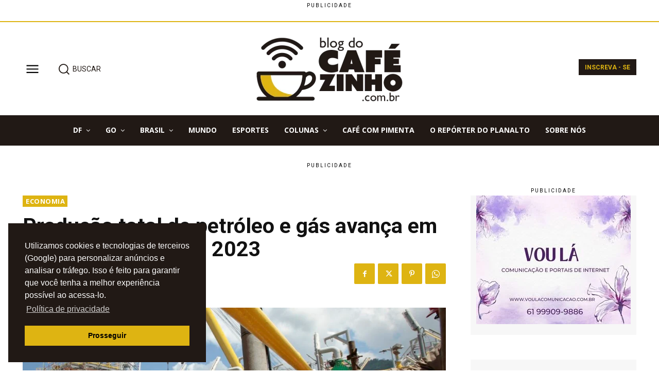

--- FILE ---
content_type: text/html; charset=utf-8
request_url: https://www.google.com/recaptcha/api2/anchor?ar=1&k=6LeapKIdAAAAAKPixKO2PT95CZyTXiK4rEH_YdQm&co=aHR0cHM6Ly9ibG9nZG9jYWZlemluaG8uY29tLmJyOjQ0Mw..&hl=en&v=PoyoqOPhxBO7pBk68S4YbpHZ&size=invisible&anchor-ms=20000&execute-ms=30000&cb=yqfz1bpb2rnb
body_size: 48700
content:
<!DOCTYPE HTML><html dir="ltr" lang="en"><head><meta http-equiv="Content-Type" content="text/html; charset=UTF-8">
<meta http-equiv="X-UA-Compatible" content="IE=edge">
<title>reCAPTCHA</title>
<style type="text/css">
/* cyrillic-ext */
@font-face {
  font-family: 'Roboto';
  font-style: normal;
  font-weight: 400;
  font-stretch: 100%;
  src: url(//fonts.gstatic.com/s/roboto/v48/KFO7CnqEu92Fr1ME7kSn66aGLdTylUAMa3GUBHMdazTgWw.woff2) format('woff2');
  unicode-range: U+0460-052F, U+1C80-1C8A, U+20B4, U+2DE0-2DFF, U+A640-A69F, U+FE2E-FE2F;
}
/* cyrillic */
@font-face {
  font-family: 'Roboto';
  font-style: normal;
  font-weight: 400;
  font-stretch: 100%;
  src: url(//fonts.gstatic.com/s/roboto/v48/KFO7CnqEu92Fr1ME7kSn66aGLdTylUAMa3iUBHMdazTgWw.woff2) format('woff2');
  unicode-range: U+0301, U+0400-045F, U+0490-0491, U+04B0-04B1, U+2116;
}
/* greek-ext */
@font-face {
  font-family: 'Roboto';
  font-style: normal;
  font-weight: 400;
  font-stretch: 100%;
  src: url(//fonts.gstatic.com/s/roboto/v48/KFO7CnqEu92Fr1ME7kSn66aGLdTylUAMa3CUBHMdazTgWw.woff2) format('woff2');
  unicode-range: U+1F00-1FFF;
}
/* greek */
@font-face {
  font-family: 'Roboto';
  font-style: normal;
  font-weight: 400;
  font-stretch: 100%;
  src: url(//fonts.gstatic.com/s/roboto/v48/KFO7CnqEu92Fr1ME7kSn66aGLdTylUAMa3-UBHMdazTgWw.woff2) format('woff2');
  unicode-range: U+0370-0377, U+037A-037F, U+0384-038A, U+038C, U+038E-03A1, U+03A3-03FF;
}
/* math */
@font-face {
  font-family: 'Roboto';
  font-style: normal;
  font-weight: 400;
  font-stretch: 100%;
  src: url(//fonts.gstatic.com/s/roboto/v48/KFO7CnqEu92Fr1ME7kSn66aGLdTylUAMawCUBHMdazTgWw.woff2) format('woff2');
  unicode-range: U+0302-0303, U+0305, U+0307-0308, U+0310, U+0312, U+0315, U+031A, U+0326-0327, U+032C, U+032F-0330, U+0332-0333, U+0338, U+033A, U+0346, U+034D, U+0391-03A1, U+03A3-03A9, U+03B1-03C9, U+03D1, U+03D5-03D6, U+03F0-03F1, U+03F4-03F5, U+2016-2017, U+2034-2038, U+203C, U+2040, U+2043, U+2047, U+2050, U+2057, U+205F, U+2070-2071, U+2074-208E, U+2090-209C, U+20D0-20DC, U+20E1, U+20E5-20EF, U+2100-2112, U+2114-2115, U+2117-2121, U+2123-214F, U+2190, U+2192, U+2194-21AE, U+21B0-21E5, U+21F1-21F2, U+21F4-2211, U+2213-2214, U+2216-22FF, U+2308-230B, U+2310, U+2319, U+231C-2321, U+2336-237A, U+237C, U+2395, U+239B-23B7, U+23D0, U+23DC-23E1, U+2474-2475, U+25AF, U+25B3, U+25B7, U+25BD, U+25C1, U+25CA, U+25CC, U+25FB, U+266D-266F, U+27C0-27FF, U+2900-2AFF, U+2B0E-2B11, U+2B30-2B4C, U+2BFE, U+3030, U+FF5B, U+FF5D, U+1D400-1D7FF, U+1EE00-1EEFF;
}
/* symbols */
@font-face {
  font-family: 'Roboto';
  font-style: normal;
  font-weight: 400;
  font-stretch: 100%;
  src: url(//fonts.gstatic.com/s/roboto/v48/KFO7CnqEu92Fr1ME7kSn66aGLdTylUAMaxKUBHMdazTgWw.woff2) format('woff2');
  unicode-range: U+0001-000C, U+000E-001F, U+007F-009F, U+20DD-20E0, U+20E2-20E4, U+2150-218F, U+2190, U+2192, U+2194-2199, U+21AF, U+21E6-21F0, U+21F3, U+2218-2219, U+2299, U+22C4-22C6, U+2300-243F, U+2440-244A, U+2460-24FF, U+25A0-27BF, U+2800-28FF, U+2921-2922, U+2981, U+29BF, U+29EB, U+2B00-2BFF, U+4DC0-4DFF, U+FFF9-FFFB, U+10140-1018E, U+10190-1019C, U+101A0, U+101D0-101FD, U+102E0-102FB, U+10E60-10E7E, U+1D2C0-1D2D3, U+1D2E0-1D37F, U+1F000-1F0FF, U+1F100-1F1AD, U+1F1E6-1F1FF, U+1F30D-1F30F, U+1F315, U+1F31C, U+1F31E, U+1F320-1F32C, U+1F336, U+1F378, U+1F37D, U+1F382, U+1F393-1F39F, U+1F3A7-1F3A8, U+1F3AC-1F3AF, U+1F3C2, U+1F3C4-1F3C6, U+1F3CA-1F3CE, U+1F3D4-1F3E0, U+1F3ED, U+1F3F1-1F3F3, U+1F3F5-1F3F7, U+1F408, U+1F415, U+1F41F, U+1F426, U+1F43F, U+1F441-1F442, U+1F444, U+1F446-1F449, U+1F44C-1F44E, U+1F453, U+1F46A, U+1F47D, U+1F4A3, U+1F4B0, U+1F4B3, U+1F4B9, U+1F4BB, U+1F4BF, U+1F4C8-1F4CB, U+1F4D6, U+1F4DA, U+1F4DF, U+1F4E3-1F4E6, U+1F4EA-1F4ED, U+1F4F7, U+1F4F9-1F4FB, U+1F4FD-1F4FE, U+1F503, U+1F507-1F50B, U+1F50D, U+1F512-1F513, U+1F53E-1F54A, U+1F54F-1F5FA, U+1F610, U+1F650-1F67F, U+1F687, U+1F68D, U+1F691, U+1F694, U+1F698, U+1F6AD, U+1F6B2, U+1F6B9-1F6BA, U+1F6BC, U+1F6C6-1F6CF, U+1F6D3-1F6D7, U+1F6E0-1F6EA, U+1F6F0-1F6F3, U+1F6F7-1F6FC, U+1F700-1F7FF, U+1F800-1F80B, U+1F810-1F847, U+1F850-1F859, U+1F860-1F887, U+1F890-1F8AD, U+1F8B0-1F8BB, U+1F8C0-1F8C1, U+1F900-1F90B, U+1F93B, U+1F946, U+1F984, U+1F996, U+1F9E9, U+1FA00-1FA6F, U+1FA70-1FA7C, U+1FA80-1FA89, U+1FA8F-1FAC6, U+1FACE-1FADC, U+1FADF-1FAE9, U+1FAF0-1FAF8, U+1FB00-1FBFF;
}
/* vietnamese */
@font-face {
  font-family: 'Roboto';
  font-style: normal;
  font-weight: 400;
  font-stretch: 100%;
  src: url(//fonts.gstatic.com/s/roboto/v48/KFO7CnqEu92Fr1ME7kSn66aGLdTylUAMa3OUBHMdazTgWw.woff2) format('woff2');
  unicode-range: U+0102-0103, U+0110-0111, U+0128-0129, U+0168-0169, U+01A0-01A1, U+01AF-01B0, U+0300-0301, U+0303-0304, U+0308-0309, U+0323, U+0329, U+1EA0-1EF9, U+20AB;
}
/* latin-ext */
@font-face {
  font-family: 'Roboto';
  font-style: normal;
  font-weight: 400;
  font-stretch: 100%;
  src: url(//fonts.gstatic.com/s/roboto/v48/KFO7CnqEu92Fr1ME7kSn66aGLdTylUAMa3KUBHMdazTgWw.woff2) format('woff2');
  unicode-range: U+0100-02BA, U+02BD-02C5, U+02C7-02CC, U+02CE-02D7, U+02DD-02FF, U+0304, U+0308, U+0329, U+1D00-1DBF, U+1E00-1E9F, U+1EF2-1EFF, U+2020, U+20A0-20AB, U+20AD-20C0, U+2113, U+2C60-2C7F, U+A720-A7FF;
}
/* latin */
@font-face {
  font-family: 'Roboto';
  font-style: normal;
  font-weight: 400;
  font-stretch: 100%;
  src: url(//fonts.gstatic.com/s/roboto/v48/KFO7CnqEu92Fr1ME7kSn66aGLdTylUAMa3yUBHMdazQ.woff2) format('woff2');
  unicode-range: U+0000-00FF, U+0131, U+0152-0153, U+02BB-02BC, U+02C6, U+02DA, U+02DC, U+0304, U+0308, U+0329, U+2000-206F, U+20AC, U+2122, U+2191, U+2193, U+2212, U+2215, U+FEFF, U+FFFD;
}
/* cyrillic-ext */
@font-face {
  font-family: 'Roboto';
  font-style: normal;
  font-weight: 500;
  font-stretch: 100%;
  src: url(//fonts.gstatic.com/s/roboto/v48/KFO7CnqEu92Fr1ME7kSn66aGLdTylUAMa3GUBHMdazTgWw.woff2) format('woff2');
  unicode-range: U+0460-052F, U+1C80-1C8A, U+20B4, U+2DE0-2DFF, U+A640-A69F, U+FE2E-FE2F;
}
/* cyrillic */
@font-face {
  font-family: 'Roboto';
  font-style: normal;
  font-weight: 500;
  font-stretch: 100%;
  src: url(//fonts.gstatic.com/s/roboto/v48/KFO7CnqEu92Fr1ME7kSn66aGLdTylUAMa3iUBHMdazTgWw.woff2) format('woff2');
  unicode-range: U+0301, U+0400-045F, U+0490-0491, U+04B0-04B1, U+2116;
}
/* greek-ext */
@font-face {
  font-family: 'Roboto';
  font-style: normal;
  font-weight: 500;
  font-stretch: 100%;
  src: url(//fonts.gstatic.com/s/roboto/v48/KFO7CnqEu92Fr1ME7kSn66aGLdTylUAMa3CUBHMdazTgWw.woff2) format('woff2');
  unicode-range: U+1F00-1FFF;
}
/* greek */
@font-face {
  font-family: 'Roboto';
  font-style: normal;
  font-weight: 500;
  font-stretch: 100%;
  src: url(//fonts.gstatic.com/s/roboto/v48/KFO7CnqEu92Fr1ME7kSn66aGLdTylUAMa3-UBHMdazTgWw.woff2) format('woff2');
  unicode-range: U+0370-0377, U+037A-037F, U+0384-038A, U+038C, U+038E-03A1, U+03A3-03FF;
}
/* math */
@font-face {
  font-family: 'Roboto';
  font-style: normal;
  font-weight: 500;
  font-stretch: 100%;
  src: url(//fonts.gstatic.com/s/roboto/v48/KFO7CnqEu92Fr1ME7kSn66aGLdTylUAMawCUBHMdazTgWw.woff2) format('woff2');
  unicode-range: U+0302-0303, U+0305, U+0307-0308, U+0310, U+0312, U+0315, U+031A, U+0326-0327, U+032C, U+032F-0330, U+0332-0333, U+0338, U+033A, U+0346, U+034D, U+0391-03A1, U+03A3-03A9, U+03B1-03C9, U+03D1, U+03D5-03D6, U+03F0-03F1, U+03F4-03F5, U+2016-2017, U+2034-2038, U+203C, U+2040, U+2043, U+2047, U+2050, U+2057, U+205F, U+2070-2071, U+2074-208E, U+2090-209C, U+20D0-20DC, U+20E1, U+20E5-20EF, U+2100-2112, U+2114-2115, U+2117-2121, U+2123-214F, U+2190, U+2192, U+2194-21AE, U+21B0-21E5, U+21F1-21F2, U+21F4-2211, U+2213-2214, U+2216-22FF, U+2308-230B, U+2310, U+2319, U+231C-2321, U+2336-237A, U+237C, U+2395, U+239B-23B7, U+23D0, U+23DC-23E1, U+2474-2475, U+25AF, U+25B3, U+25B7, U+25BD, U+25C1, U+25CA, U+25CC, U+25FB, U+266D-266F, U+27C0-27FF, U+2900-2AFF, U+2B0E-2B11, U+2B30-2B4C, U+2BFE, U+3030, U+FF5B, U+FF5D, U+1D400-1D7FF, U+1EE00-1EEFF;
}
/* symbols */
@font-face {
  font-family: 'Roboto';
  font-style: normal;
  font-weight: 500;
  font-stretch: 100%;
  src: url(//fonts.gstatic.com/s/roboto/v48/KFO7CnqEu92Fr1ME7kSn66aGLdTylUAMaxKUBHMdazTgWw.woff2) format('woff2');
  unicode-range: U+0001-000C, U+000E-001F, U+007F-009F, U+20DD-20E0, U+20E2-20E4, U+2150-218F, U+2190, U+2192, U+2194-2199, U+21AF, U+21E6-21F0, U+21F3, U+2218-2219, U+2299, U+22C4-22C6, U+2300-243F, U+2440-244A, U+2460-24FF, U+25A0-27BF, U+2800-28FF, U+2921-2922, U+2981, U+29BF, U+29EB, U+2B00-2BFF, U+4DC0-4DFF, U+FFF9-FFFB, U+10140-1018E, U+10190-1019C, U+101A0, U+101D0-101FD, U+102E0-102FB, U+10E60-10E7E, U+1D2C0-1D2D3, U+1D2E0-1D37F, U+1F000-1F0FF, U+1F100-1F1AD, U+1F1E6-1F1FF, U+1F30D-1F30F, U+1F315, U+1F31C, U+1F31E, U+1F320-1F32C, U+1F336, U+1F378, U+1F37D, U+1F382, U+1F393-1F39F, U+1F3A7-1F3A8, U+1F3AC-1F3AF, U+1F3C2, U+1F3C4-1F3C6, U+1F3CA-1F3CE, U+1F3D4-1F3E0, U+1F3ED, U+1F3F1-1F3F3, U+1F3F5-1F3F7, U+1F408, U+1F415, U+1F41F, U+1F426, U+1F43F, U+1F441-1F442, U+1F444, U+1F446-1F449, U+1F44C-1F44E, U+1F453, U+1F46A, U+1F47D, U+1F4A3, U+1F4B0, U+1F4B3, U+1F4B9, U+1F4BB, U+1F4BF, U+1F4C8-1F4CB, U+1F4D6, U+1F4DA, U+1F4DF, U+1F4E3-1F4E6, U+1F4EA-1F4ED, U+1F4F7, U+1F4F9-1F4FB, U+1F4FD-1F4FE, U+1F503, U+1F507-1F50B, U+1F50D, U+1F512-1F513, U+1F53E-1F54A, U+1F54F-1F5FA, U+1F610, U+1F650-1F67F, U+1F687, U+1F68D, U+1F691, U+1F694, U+1F698, U+1F6AD, U+1F6B2, U+1F6B9-1F6BA, U+1F6BC, U+1F6C6-1F6CF, U+1F6D3-1F6D7, U+1F6E0-1F6EA, U+1F6F0-1F6F3, U+1F6F7-1F6FC, U+1F700-1F7FF, U+1F800-1F80B, U+1F810-1F847, U+1F850-1F859, U+1F860-1F887, U+1F890-1F8AD, U+1F8B0-1F8BB, U+1F8C0-1F8C1, U+1F900-1F90B, U+1F93B, U+1F946, U+1F984, U+1F996, U+1F9E9, U+1FA00-1FA6F, U+1FA70-1FA7C, U+1FA80-1FA89, U+1FA8F-1FAC6, U+1FACE-1FADC, U+1FADF-1FAE9, U+1FAF0-1FAF8, U+1FB00-1FBFF;
}
/* vietnamese */
@font-face {
  font-family: 'Roboto';
  font-style: normal;
  font-weight: 500;
  font-stretch: 100%;
  src: url(//fonts.gstatic.com/s/roboto/v48/KFO7CnqEu92Fr1ME7kSn66aGLdTylUAMa3OUBHMdazTgWw.woff2) format('woff2');
  unicode-range: U+0102-0103, U+0110-0111, U+0128-0129, U+0168-0169, U+01A0-01A1, U+01AF-01B0, U+0300-0301, U+0303-0304, U+0308-0309, U+0323, U+0329, U+1EA0-1EF9, U+20AB;
}
/* latin-ext */
@font-face {
  font-family: 'Roboto';
  font-style: normal;
  font-weight: 500;
  font-stretch: 100%;
  src: url(//fonts.gstatic.com/s/roboto/v48/KFO7CnqEu92Fr1ME7kSn66aGLdTylUAMa3KUBHMdazTgWw.woff2) format('woff2');
  unicode-range: U+0100-02BA, U+02BD-02C5, U+02C7-02CC, U+02CE-02D7, U+02DD-02FF, U+0304, U+0308, U+0329, U+1D00-1DBF, U+1E00-1E9F, U+1EF2-1EFF, U+2020, U+20A0-20AB, U+20AD-20C0, U+2113, U+2C60-2C7F, U+A720-A7FF;
}
/* latin */
@font-face {
  font-family: 'Roboto';
  font-style: normal;
  font-weight: 500;
  font-stretch: 100%;
  src: url(//fonts.gstatic.com/s/roboto/v48/KFO7CnqEu92Fr1ME7kSn66aGLdTylUAMa3yUBHMdazQ.woff2) format('woff2');
  unicode-range: U+0000-00FF, U+0131, U+0152-0153, U+02BB-02BC, U+02C6, U+02DA, U+02DC, U+0304, U+0308, U+0329, U+2000-206F, U+20AC, U+2122, U+2191, U+2193, U+2212, U+2215, U+FEFF, U+FFFD;
}
/* cyrillic-ext */
@font-face {
  font-family: 'Roboto';
  font-style: normal;
  font-weight: 900;
  font-stretch: 100%;
  src: url(//fonts.gstatic.com/s/roboto/v48/KFO7CnqEu92Fr1ME7kSn66aGLdTylUAMa3GUBHMdazTgWw.woff2) format('woff2');
  unicode-range: U+0460-052F, U+1C80-1C8A, U+20B4, U+2DE0-2DFF, U+A640-A69F, U+FE2E-FE2F;
}
/* cyrillic */
@font-face {
  font-family: 'Roboto';
  font-style: normal;
  font-weight: 900;
  font-stretch: 100%;
  src: url(//fonts.gstatic.com/s/roboto/v48/KFO7CnqEu92Fr1ME7kSn66aGLdTylUAMa3iUBHMdazTgWw.woff2) format('woff2');
  unicode-range: U+0301, U+0400-045F, U+0490-0491, U+04B0-04B1, U+2116;
}
/* greek-ext */
@font-face {
  font-family: 'Roboto';
  font-style: normal;
  font-weight: 900;
  font-stretch: 100%;
  src: url(//fonts.gstatic.com/s/roboto/v48/KFO7CnqEu92Fr1ME7kSn66aGLdTylUAMa3CUBHMdazTgWw.woff2) format('woff2');
  unicode-range: U+1F00-1FFF;
}
/* greek */
@font-face {
  font-family: 'Roboto';
  font-style: normal;
  font-weight: 900;
  font-stretch: 100%;
  src: url(//fonts.gstatic.com/s/roboto/v48/KFO7CnqEu92Fr1ME7kSn66aGLdTylUAMa3-UBHMdazTgWw.woff2) format('woff2');
  unicode-range: U+0370-0377, U+037A-037F, U+0384-038A, U+038C, U+038E-03A1, U+03A3-03FF;
}
/* math */
@font-face {
  font-family: 'Roboto';
  font-style: normal;
  font-weight: 900;
  font-stretch: 100%;
  src: url(//fonts.gstatic.com/s/roboto/v48/KFO7CnqEu92Fr1ME7kSn66aGLdTylUAMawCUBHMdazTgWw.woff2) format('woff2');
  unicode-range: U+0302-0303, U+0305, U+0307-0308, U+0310, U+0312, U+0315, U+031A, U+0326-0327, U+032C, U+032F-0330, U+0332-0333, U+0338, U+033A, U+0346, U+034D, U+0391-03A1, U+03A3-03A9, U+03B1-03C9, U+03D1, U+03D5-03D6, U+03F0-03F1, U+03F4-03F5, U+2016-2017, U+2034-2038, U+203C, U+2040, U+2043, U+2047, U+2050, U+2057, U+205F, U+2070-2071, U+2074-208E, U+2090-209C, U+20D0-20DC, U+20E1, U+20E5-20EF, U+2100-2112, U+2114-2115, U+2117-2121, U+2123-214F, U+2190, U+2192, U+2194-21AE, U+21B0-21E5, U+21F1-21F2, U+21F4-2211, U+2213-2214, U+2216-22FF, U+2308-230B, U+2310, U+2319, U+231C-2321, U+2336-237A, U+237C, U+2395, U+239B-23B7, U+23D0, U+23DC-23E1, U+2474-2475, U+25AF, U+25B3, U+25B7, U+25BD, U+25C1, U+25CA, U+25CC, U+25FB, U+266D-266F, U+27C0-27FF, U+2900-2AFF, U+2B0E-2B11, U+2B30-2B4C, U+2BFE, U+3030, U+FF5B, U+FF5D, U+1D400-1D7FF, U+1EE00-1EEFF;
}
/* symbols */
@font-face {
  font-family: 'Roboto';
  font-style: normal;
  font-weight: 900;
  font-stretch: 100%;
  src: url(//fonts.gstatic.com/s/roboto/v48/KFO7CnqEu92Fr1ME7kSn66aGLdTylUAMaxKUBHMdazTgWw.woff2) format('woff2');
  unicode-range: U+0001-000C, U+000E-001F, U+007F-009F, U+20DD-20E0, U+20E2-20E4, U+2150-218F, U+2190, U+2192, U+2194-2199, U+21AF, U+21E6-21F0, U+21F3, U+2218-2219, U+2299, U+22C4-22C6, U+2300-243F, U+2440-244A, U+2460-24FF, U+25A0-27BF, U+2800-28FF, U+2921-2922, U+2981, U+29BF, U+29EB, U+2B00-2BFF, U+4DC0-4DFF, U+FFF9-FFFB, U+10140-1018E, U+10190-1019C, U+101A0, U+101D0-101FD, U+102E0-102FB, U+10E60-10E7E, U+1D2C0-1D2D3, U+1D2E0-1D37F, U+1F000-1F0FF, U+1F100-1F1AD, U+1F1E6-1F1FF, U+1F30D-1F30F, U+1F315, U+1F31C, U+1F31E, U+1F320-1F32C, U+1F336, U+1F378, U+1F37D, U+1F382, U+1F393-1F39F, U+1F3A7-1F3A8, U+1F3AC-1F3AF, U+1F3C2, U+1F3C4-1F3C6, U+1F3CA-1F3CE, U+1F3D4-1F3E0, U+1F3ED, U+1F3F1-1F3F3, U+1F3F5-1F3F7, U+1F408, U+1F415, U+1F41F, U+1F426, U+1F43F, U+1F441-1F442, U+1F444, U+1F446-1F449, U+1F44C-1F44E, U+1F453, U+1F46A, U+1F47D, U+1F4A3, U+1F4B0, U+1F4B3, U+1F4B9, U+1F4BB, U+1F4BF, U+1F4C8-1F4CB, U+1F4D6, U+1F4DA, U+1F4DF, U+1F4E3-1F4E6, U+1F4EA-1F4ED, U+1F4F7, U+1F4F9-1F4FB, U+1F4FD-1F4FE, U+1F503, U+1F507-1F50B, U+1F50D, U+1F512-1F513, U+1F53E-1F54A, U+1F54F-1F5FA, U+1F610, U+1F650-1F67F, U+1F687, U+1F68D, U+1F691, U+1F694, U+1F698, U+1F6AD, U+1F6B2, U+1F6B9-1F6BA, U+1F6BC, U+1F6C6-1F6CF, U+1F6D3-1F6D7, U+1F6E0-1F6EA, U+1F6F0-1F6F3, U+1F6F7-1F6FC, U+1F700-1F7FF, U+1F800-1F80B, U+1F810-1F847, U+1F850-1F859, U+1F860-1F887, U+1F890-1F8AD, U+1F8B0-1F8BB, U+1F8C0-1F8C1, U+1F900-1F90B, U+1F93B, U+1F946, U+1F984, U+1F996, U+1F9E9, U+1FA00-1FA6F, U+1FA70-1FA7C, U+1FA80-1FA89, U+1FA8F-1FAC6, U+1FACE-1FADC, U+1FADF-1FAE9, U+1FAF0-1FAF8, U+1FB00-1FBFF;
}
/* vietnamese */
@font-face {
  font-family: 'Roboto';
  font-style: normal;
  font-weight: 900;
  font-stretch: 100%;
  src: url(//fonts.gstatic.com/s/roboto/v48/KFO7CnqEu92Fr1ME7kSn66aGLdTylUAMa3OUBHMdazTgWw.woff2) format('woff2');
  unicode-range: U+0102-0103, U+0110-0111, U+0128-0129, U+0168-0169, U+01A0-01A1, U+01AF-01B0, U+0300-0301, U+0303-0304, U+0308-0309, U+0323, U+0329, U+1EA0-1EF9, U+20AB;
}
/* latin-ext */
@font-face {
  font-family: 'Roboto';
  font-style: normal;
  font-weight: 900;
  font-stretch: 100%;
  src: url(//fonts.gstatic.com/s/roboto/v48/KFO7CnqEu92Fr1ME7kSn66aGLdTylUAMa3KUBHMdazTgWw.woff2) format('woff2');
  unicode-range: U+0100-02BA, U+02BD-02C5, U+02C7-02CC, U+02CE-02D7, U+02DD-02FF, U+0304, U+0308, U+0329, U+1D00-1DBF, U+1E00-1E9F, U+1EF2-1EFF, U+2020, U+20A0-20AB, U+20AD-20C0, U+2113, U+2C60-2C7F, U+A720-A7FF;
}
/* latin */
@font-face {
  font-family: 'Roboto';
  font-style: normal;
  font-weight: 900;
  font-stretch: 100%;
  src: url(//fonts.gstatic.com/s/roboto/v48/KFO7CnqEu92Fr1ME7kSn66aGLdTylUAMa3yUBHMdazQ.woff2) format('woff2');
  unicode-range: U+0000-00FF, U+0131, U+0152-0153, U+02BB-02BC, U+02C6, U+02DA, U+02DC, U+0304, U+0308, U+0329, U+2000-206F, U+20AC, U+2122, U+2191, U+2193, U+2212, U+2215, U+FEFF, U+FFFD;
}

</style>
<link rel="stylesheet" type="text/css" href="https://www.gstatic.com/recaptcha/releases/PoyoqOPhxBO7pBk68S4YbpHZ/styles__ltr.css">
<script nonce="ct63l-dakz122mhMPnbteQ" type="text/javascript">window['__recaptcha_api'] = 'https://www.google.com/recaptcha/api2/';</script>
<script type="text/javascript" src="https://www.gstatic.com/recaptcha/releases/PoyoqOPhxBO7pBk68S4YbpHZ/recaptcha__en.js" nonce="ct63l-dakz122mhMPnbteQ">
      
    </script></head>
<body><div id="rc-anchor-alert" class="rc-anchor-alert"></div>
<input type="hidden" id="recaptcha-token" value="[base64]">
<script type="text/javascript" nonce="ct63l-dakz122mhMPnbteQ">
      recaptcha.anchor.Main.init("[\x22ainput\x22,[\x22bgdata\x22,\x22\x22,\[base64]/[base64]/[base64]/bmV3IHJbeF0oY1swXSk6RT09Mj9uZXcgclt4XShjWzBdLGNbMV0pOkU9PTM/bmV3IHJbeF0oY1swXSxjWzFdLGNbMl0pOkU9PTQ/[base64]/[base64]/[base64]/[base64]/[base64]/[base64]/[base64]/[base64]\x22,\[base64]\x22,\[base64]/DvMKgH8OdwoBhEQTCpSTCqhFVw5TDnFTDvMO+wqIEES5/[base64]/[base64]/w5J5McKrIVrCo1lIXMO2GsKXGsK+w4wbwpsFScOiw7/[base64]/DrMORHsO+w54Yw48uCG13XMKsWMKgw6DDvsKZPcKzwrEKwqDDsyjDu8O6w6/DmEAbw58hw7zDpMKKAXIDFcO4PsKuUsOPwo92w7kvNynDonc+XsKWwpEvwpDDkQHCuQLDijDCosObwrnCqsOgaTQdb8ODw4rDhMO3w5/ChsO6MGzCqlLChsOaUMK4w7JAwpfCnMOHwq1ww41jUhsxw5vCqsONA8Osw4tuwp3Dl3/[base64]/Ct2bDhGnDucKmw6DCqiUWI33DqsOUwqZ+woxnPcKdKBfCs8KpwrXDsjNVHTPDucOhw61UMHDDssOBwo1fwqvDlMKUYydIHsKYwo5BwpzDssKjecKzw7PCvsKLw6RZRDtCwobClmzCpsKcwrHCvcKHMMONwqfCnmltw7jCi0YFwoXCvXkvw6shwrLDlnMYw7U8w4/CrMKceDPDi0rCmgnCigAew5rDtmfDogDDs1vDpMOuw5vCnwUmecKVw4zDnFZMw7XDjiHCjH7DvsKUOsOdPy/CjMOVw47DtWDDrgUmwqNAwqTDg8K0FcKncsKJccOdwpxGw7FNwq0FwrMsw6zDn1LDi8KJwrfDr8KFw7zDosOsw49iNC7DulMvw6wmGcO0wrBFfcKnY3l4wrsIwrpWwo/[base64]/DvsK/wqfCkHAZJMOIHcKyFgUnOE7DpcOGw4fCicKew68IwqXDmMKJfWcww7/CvDvCpMKowowKKcKjwrHDiMKNAD7DicKpFmnCgWYPwp/DihsHw49QwpwMw5ICw4TCnMOQCcKqwrQPQEBhRcOww5ERwoQ6YWZmFjPCkWHCtG0pw5rDgWY0HkMJwo8dw5rCrsK5CcOUw6LDosOoKcOQH8Ofwrk/w57CgxBawqF5wp5oHsOHw6DCpMOrfkPCucKTwp9DEcKkwqDCtsOEVMOEwpQ0em/DqEcgwovDlTrDj8OkZsOFKRVnw4rCrBgXwpFLY8KoC23Dp8KRw70kw5HCtsKaVsOYw7YUL8K8IMOww7tNw5Nfw6TCj8OrwowJw5HCg8K7woLDqMKGQcOPw6k8RUgcbsKbFSXCilvDpG/DhcKfJmAVwrogw4UJw6nDljN7w5rDp8Ktw7YPRcOTwpfDt0V2w55AFUjClmdcw69EOkBnZxrCvANJJhxQw793w7Jvw53DlcOmw5HDmkPDhRFXw6zCsGpkfTDCssOmfzgxw5d2HwrDo8O/w5XDqk/DssOdwo54w53Ct8OVFsKMwroIw5HDh8KXSsK1I8Ocw6fCtzrDk8O5W8Kjwo9jw6oSO8O5w4EowpIRw4zDpy/Dn2rDiyZuOsKhUMOYEcKVw7QWTmoIBMKPaCnClB1GA8KJwpdLLj9uwp7DgG7Dt8KVZsKywq3CsWjDkcOkw6nCi0VQw4HDkVDDrsKkwq0uYsKdacOyw5TCjzt2TcK/wr4IBsOawpprw5h4elApwrHCksOrwow2UMOdw7nClipnWsOtw7Y1EsKzwr9MJ8O/wpzCrXjCn8OPEcOEKUPDri0Ww6rCgBDDmUwXw5dwZg9Mdxp2w7pzZgNYwrPDhAF4YcOaXcKXCwddECLDscKpwox0w4LCokYyw7zCsHNlS8KTDMOnN1bCulPCosK8PcKiwp/Dm8O0OcKhRMK/PSAyw45dw6XCjzRpKsOnwoxvw5/CuMKoEXPDhMOawpgiMH7ClHxywpbDuQ7DiMKhNcKkRMOdcMKeIQXChhwSNcO1N8OhwpbDphcrOsOewph0NlnCosOHwqbDjMOvMGlRwoHCp1XDuEBhw7IZwohewqfCnk48w4Asw7FowqHCo8OXwolPFVF8FChxHnLCiE7CiMO2wpZiw4RzA8O+wr1BAmNow584wo/DhsK4wpg1GHzCuMOtCcOnc8O/wrzCisKqRl3DoxV2I8KXRMKaw5HCqFhzKhwnQMOgZ8KFWMKOwoVIw7DCoMKPdzzDgsK/wotVwoksw7TCiR4rw7QFfAIzw5vCrFAoPWEow77DglAqZEjDpMOFSADDocOYwqU+w65hfsOQVztMQMOJGll4w4pBwrsrwr/DmMOrwpo2bSRYwqR9O8OVwofCqmJ4TyxOw682F3bDq8Kfw4FIwoI5wqPDhcKpw5EJwpxjwqDDiMKPwqLCrFvCrcO4b3BSXW5NwqIDwoo3DMKQw7/DlApfGjjDh8ORwrBywrIpasKEw59qOVrCnwZxwqk8wpXCggPDswkdw7/DqVPCtx/Cu8KDw4gsF1onw41PasKoZ8K7wrDCglzCn0rCoAvDu8Kvw5HDn8K7JcOmLcOswrldwpdGSktVZ8KZIsO/woZOf0xSIXYqZMKyFUpaVSrDt8KVwp8swr5ACj/DjsOvVsOzBMKvw4jDkcKxK3dYw5DCulRewq1tUMKjFMKQw5zDu2HCq8K1fMK4wrBsdS3DhcOew6h/w4c2w4rCvMOzEMK/bjIJWsKew6fCvMKiwrcfd8Ofw6rClcKnT2JsQ8KLw4sAwpUIcMOjw7QGw4QeXsOGw6EmwowlL8OjwqUXw7/[base64]/[base64]/DhgTDvsK/CWnDo8OGw5vCiwA/wpPCnMOHUMO+wobDp04BCi7CgMKSw4zCkcKfFAxdSzo2UcKpwprDq8KIw4zCmRDDlm/Dm8KWw6XDnE1lb8KcZMKpVEsMXsOVwp4vwoULZ1/DhMOoFBJVFsK4wpLDmzpxw7JNLFg/SmDCsXrChMO6w7nCscOKJwjDjsO2w5/[base64]/woR3w63DrcOOw7LCrMKvE8Oawo3DjT0jwo5RwpRIEMKFcMK0woE2QsOjwqggwog9S8OTw4oECTTDtcO+wrU9wpgSRsK2ZcO8wqnCjMO+aQp4VA/[base64]/CsVMgUcKpUkTDpnvCjMKwZGHCpMKJcMOKch4ZLcOhJcOZO3nDgzQ5wrIxwpUeRMOjw7rCssKnwoLCgcOtw6sBwqlGw5HCjWzCucKfwp/CgDPCtMOxw4cMcMO2EQvCgMKMF8KpbsOXw7bCnyjDs8KkbcKVBGQww67Ds8KBwoodBcKbwoPCuwjDpcKxPcKJw7hDw7LCrMOEwofCkSkQw6gpw4nDn8OKHsKow6DCj8O8VsKbFBZ/w7plwrpdwqPDuDnCs8OYOQVLw5vDi8K7ChBRw77Dl8OVw4YKwoPCn8OXw4PDh29/dVjCtiwOwqrCm8OnES3Cl8OPa8KpAMOaw6XDmQ1LwpvCmmoKF1nDn8OESmBPRQ9Bwq91woRrBsKmRcKjMQsBGBbDkMKoejEHw5ATw7ZEHMORD0Y8wo/Djy1Nw6bCmyJbwqrCrMKWawpHVmIcAgNEw5/DrMOow7wbwqvDn1jCnMKqEMKXdXbDt8KQJ8ONw4PCvEDCqcOYdcOrf2HCm2PDs8K2O3DCqh/DncOKTMOsEwg3QngUFSjClsOQw44mwqohJR91wqTCmcK6w7DCsMKDw4XChHI7K8OOFz/DsjB7w6rCmcOHbMODwrLDqRLDl8Kywqt8QMKGwqnDq8OvWikITcKkw4zCvD0gX18uw7zDh8KJw6oocm7Ct8Ouw4PCvcOqwp3CiipZw5Bow7bCgy/DssO6eVBEInE3w45oWMKBw7VacGjDrcK4wovDtno6A8KONcKZwr8Gw5BvP8K9PGzDoSQxUcOPw6Rewrw6TnY7woYaZQ7CnyLDlsOBw7lvDMO6bEvDlMKxw6/CkzPDqsOAw5jCpMOZfcOTG3fCq8K6w6nCqiMie03DsnbDv2DDu8KSSAZ/ZcKQYcORcil7MRNxwqlcRVLClmJQBmVwHMOQXxXCusOBwpzDoBkYU8OgDR3DvhLDhsK9flt5wpQ2PDvCuScRw4vDgSrDgcKkBj3CtsOtwpo/AsOfNcO+bk7CtTMowq7DshzCvsKdw5/[base64]/CsEvCkl8PT8KIw5ZIw5k/EXlNwq8Jwq3DnsKAw6zDuE9/QcKzw4nCqzBCwpTDvsKrSsOfVHPCvCzDnBbCjcKKVFjDvMOZXsOkw6lIfQ0CaiDDhsOJT23DjWNpfz1eOg/[base64]/CiAYqW8K9IcOzTBXDosO/MMKnwrA6w4fDoGzDhlF9LiQeICbDjcOYK2PDncOkOsKpI0l/FcKkwrEzasKtwrQaw7XCg0DCj8K9cj7CljbCqgXDmsKCw69dWcKlwpnDgsOLM8Oxw7fDm8O3wqVGwq/DhcOBEgwZw43Du1YeXS/CisOzO8O8IhgLRMOVScKyTlU3w4QVQxnCkBTDkArCrMKpIsO/FcK7w4x8dmRlw59fEcOIUVI5dRrCj8Oxw5QFPEhxwqVtwpDDnxXDqMObw4TDnGA5D0xxCXlOw7s2w695w51aFMKKQ8KVUMKLYQ0kdzvDrGcWJsK3WzQtw5bCok9rw7HCl27Dq3rDgcOIwrnCpcO7KcOIV8KoM3vDtVHChsOtw7XDsMK2Ei/CmMOfVcKRwq3DqBjDiMK1U8KNEw5dfRsdJ8OdwqXDsHHCh8OFJMOSw6nCrDvDpcOcwrIRwrkhwqQkPsORdSTDocKnwqDCl8O7wq1Bw5UcHQPDtkwaXMORwrfCsXjDm8O7d8O6ccKiw5dhw7rChirDum1zFcKGQsOHCW41PsKoecO0wr46MMOfekXDkcK7w6/DlMKLTEXDjBIVT8Kwdl/Cj8Omw5kbw49iJW0URsK9FcKmw4nCuMKLw4vCg8O/w7bCgXHCtsK6wqVhQ2HCkmLCr8KcV8OJw73DgHtHw7TDqQsKwrrDvF3DoBYCc8OIwqQ7w4ELw7PCusO/w5TCnHxeJSPDoMOOaF9qVMKIw643P0DCiMOdwpDDsgAPw40ZYUs3w4EYw6HCicKfw6wLw5HCnsK0wrlnwrNhw7caERzDmRRiY0JlwpZ8B0tzX8OowpPDnlN8cjFkw7DDvMK/dDEOOXA/wpjDp8OHw5DCkcOSwogiw5zClMKaw4h8esObw5TDisOKw7XChXJawpvCkcKYVsK8GMKWw6zCpsOXU8K4LzQtSEnDthp1wrEiwrjDrA7Dgz3CrsKJw5HDjHzCssOLQl/DiBlkwpEjZMOQPwfCu0DCkChrFcOAVyHCvhMzwpPCrVk8w6fCjTfDs1Rqwoh/cQEnwoISwrVHQwjDjFNjXcO3w5QTw7XDi8KDAcOaQcKpw5jDiMOgeW5kw4zDjcKww6tDw4jCtGPCrcOdw7t9w4Nqw7/[base64]/Cj8OLwqk2w7EtwpjCgyF+VUcIw6BxVmvCtC9CExzCizDChFJnPx8FKFnClcOoBsOyK8O8wpjCuWTCmsKKNMOFw69tWcOiZ0HCp8KzC2JgNcOlH0jDqMOLcATCjMO/[base64]/DpsKQwq7CkQHDoC3DqBrDqcKhwp7CscKeP8KJw7d8YMOgU8OjKsOoeMONw5hSw6hCw4rDisK1w4NDBcO/wrvDuDN0PMKSw59rw5QZw5Ehwq9LXsKBVcOzH8OjchQOVkZnZB3DrgLDq8KHDsOFwpRTdTM8GcOZwrnCpRnChF4LQMO7w7XCp8O5woXDu8K/G8K/wo7DkxnDp8ODwpbDsTUqLMOkw5dnwro5w75Ew78fw6l+wq0jXmxsG8KVX8KDw6FQRsKgwqfDscK4w5bDnMK8WcKeLhTCo8KyDTFCBcO5ezTDgcKMTsO2HC9QBsOCB1AGwoDCu2QgdsKCw5YUw5DCpMKLwqjCjcK4w6DCmj/CnAbCtcKJDXUAe3AxworCrkDDj1rCkC3CoMKSw5MUwp0uw7dQUklfVhzDsnAswrcAw6xWw4XDvQXDlTTDv8KcH1Z2w5TCo8OGw7vCrhXCqsKecsOww4BuwpEpcBV0VcKYw6LChsOzwqnCo8KGI8OASDXCrhp/wpzCp8O8cMKOwr1owr90F8Ohw79mblbCv8O0wq9va8K3Hz3Ci8O/Ez5pU18EZkjCl2M7EmTDs8KSKApwRcOjZ8K1w5jChjPDq8Omw4Uyw7TCuEvCiMKBG2DCjcOrWcK1BHrDm0jDsUFJwopDw7h5wr/CvkjDk8KoWFXCqMOLIUjDvG3Dtx54w77DjFwlwqc8w77ClFAmwoECV8KqAsKEwqHDnCAJw43CqcOtRcOSwppew4U+wr/[base64]/asOtw77CmV7DkTzDj8Okw6d3WkEdwo5ewrUpKMO8H8Oqw6fCsgjCvjjCr8KjQnl1ZcK2w7fDuMO0wqTDtsK0HTIddR/DiyzDt8KyQnEGfsKuYcKgw63Dh8OVFcKRw6sMUMKRwqNESMOww7nDiB9rw5HDvsK5QsOww7wUwqxfw5LCvcOlEsKWwoBuwoPDsMOwJ3nDj1lUw7/CksO7GyvCjGTDvMKARcKzGwvDmsKDesOfBwomwqE5NcKNKXodwq0Iah4kwqQUwrhmK8KNGcOrwoVDBnbDr0XDuzccwqXDpcKIwq9IO8Ksw5nDqg7DnxTCgzx5HsKyw5/CjgLCpcOlC8KpPMOvw6k3w7tHGVsCORfDqcKgMBPDncKvw5fCiMOJZ00PGcOgwqQZwpLDpVh5alpvwr4TwpBdHWsJKsOLw7d0Vm3CjULCqT8bwpLDmsOCw6EZwqnDmw1Mw7TCm8KifMOrJmA/DWsow7DDhU/[base64]/wocGw5TDhMOHE8OEw5XCigcJwqF6w6weRBVIw7XDn8K2wp7DjxnCmsOHKsKbw4ZgeMO0wpJCd3PCoMO8woDCmDrCm8K5McKMw5bDmGnChMKVwoQQwobCgWR9GSs9csOaw7YUwoLCrMKldMOowqLCmsKXwqjCncOwLSQAPsK/BsKgVhUEEx/Dti1QwoYIV0/Dm8KbF8O3CcKewrkfwrvCtxlZw5PCr8KGZcODBF7DrcOjwpEpd0/CvMKKQFRVwoEkU8Ohw5YTw4/CrQfCpBfChEXCncOzBsKiw6bDiybDsMOSwrrDhUomMcOcH8KLw7/[base64]/[base64]/[base64]/Di03Dk3fCnjrCriHCnwPDksKuKlsiw6d6wqogL8KFVMKtOCRkKRPCnQzDshbDiijDlGjDisKxwoxQwrjCqMKOE0vDgwnClMKeOBLCvmzDjcKew5E1LcKZIW84w6TCgGHCiS/DosKsUsOOwqjDuB8uQGTDhCrDuGHCqiwpJwDCn8OGwqkpw6bDmsKmYxPCtxl0FG7ClcKZwqLDqhHDpMOXLlTDi8OEGCNWw49wwonCosKCTh/[base64]/[base64]/[base64]/CrEVifsOgwrMFwodaZBPDkW7CmzELwptyw73DocOhwrrCsMOIDCpzwq45ScOHVHgiVjfCtjscS1dJw48rYx4SXnRfPlNUFGwnw6UbUnvDvMOLfMORwpTCqibDh8O8GMOGfEh5wpDDh8KEG0YWw6EJNMKAw43CvVDDtMKKf1fCucKbwqfDv8Okw4wHwp/[base64]/Dth3Ch8KSLSR5X8OEwpTCqy3CvMOPwq/[base64]/Dr3piwrfCssKqSMOFWsODw4PDlCbCh0h5w77DoMKoDh/[base64]/CvyU9wrhof8K3wpfCqGxGVcOywol3D8O3wpJWwrTCl8KDFwfCtsKhRmHDsyINwrECQMKCE8OGFMKvwpQuw7nCmx1/w6kew4YGw7wJwoxbVMKkMEBcwrkmwoBuCHjCiMOYw57CuSE7w6VETsOyw7jDt8KNY25rw5DDuxnCiCbDo8OwVhY4w6rCnXYFwrnCjl5PHETDmcOYw5kww4rCl8O7wqILwrYbDsORw5DCtGbCusOww7nCuMO/w6QYw4UQKmLDrwdow5NQw5MwWh/CkXRsJsOPUUkzbwDChsKQwp3DoyLChMOJwqcHR8KQcsKKwrA7w4vDhMKsTMKBw4sSw60owotPSCfCvXxYwqpTw4k1w6jCrsO9IsO5w4LDgxIIwrMebMKlH03Cn0oVw6N3f21Sw7nCkl1qfsKvRsOvXcKYUsKTTGHDtRHCmcODQMKoHgfDsi/Dl8KTSMOPw6leTsOfTMKdw4HDpsO9wpAXbcOMwozDixjCtsOGwozDlsOuP2o3CgzDiW7DkCgMFcKZGA/CtsKow7EJLBgNwoXClsK9ejTCoUFew6XCsSNFdsKXSMOOw4xGwqZITQQ2wrnCvW/CqsK8AEImVTcgPkvChMOnfTjDui/CpV45SMOawovCgcOsJDdkwrwzwo/CqzoVb1/CrDE0woVnwpFidwsVLcOtw63CgcKowp5bw5jDgcKKNg/ClMOPwrQXwrDCv27CjcOBNxTCt8Kgw7N2w5ogwpPClMKewowHw6DCnlDDp8KtwqM3Nz7CmsK1ZErDqBouUm/CncOYCMK2YsONw41DKcK4w4RaaDQkOXXDshkCOktDw7UCD1kJbmcMDDRmw7k2w6hSwrE0wpnDoz0Aw75+w7ZJYMKSw4QHU8ODEsOnw5Fow558XlMJwow+FcKsw6Y+w6LDhFc/w7lnfMKbIQR9w4bDrcODDMOFw78AEChYDMOcGQzDoCUlw6nDm8KjOivCuxLClMKIC8OwVcK3H8OnwobCgVg2wp0BwqHDgnDCgMKlM8O0wojDl8OXw7cVwpd+w6cnLBnCncKpHcKmMsORUFjDuFrDusK7w4nDqno/[base64]/Dgmc0KsKow4USw5nDmcKKw4fDhsOlwqQ/wpgAKMOVwoscw4VnHMOvwo/CnHPDisOEwozDucKcIMOPVsKMwqVlAMKUAMOzbibClMOjw5fCvxTCisK1w5Akw6TCgsOIwo7CqUIpwqbCmMKWCcOeTcO/PsO7IMOww7N0wrTChcOZw4nCsMOOw4DCn8OdacKjw4ESw6loPsK9w4opwo7DrjoDBXYhw6MZwopND1czZ8KfwqvCjcOnwqnCpWrDr18JOsO+JMO+XsOHwq7CtsKCTErDpjZ/Zi3Dg8OIbMKtG09YU8OfRw7Dt8ONBcK9wojCs8OtL8KOw6fDqX/CkRnCuEPClsOcw4rDlMKdHGkUGFRMFxTClcOAw7/CncK3wqfDtsKKGsK5D2p/DGsSwrw6fMKBCjfDrcKDwq0pw4HDingpw5LCr8K1wpjDlz7DmcO/[base64]/W1pvWxDCt8OVCQXCmcOUw4zDihrDhTUqWMKKwpZtw67Dhyg/worDpVZ2IsOCw6Elw4FYw6x8NMKrbcKfHcK2TsKSwp8uwrkFw44IR8ObPsOlC8ONwp7CrMKgwoDDjiNWw7vDq3E4GMONasKiZMKqdMOYFj5jZsKSw7/Dh8OLwoDCmcKSYm1tT8KPU2Vnwr/[base64]/YSnCisKDNBXCvELClRoNSMOnaBnDjQnDtAbCtUzDhF3Dkn5VVcK1Z8KywrjDrMK1wqnDgwPDvG/[base64]/DgyFXw4ARSArCm8OGw5LCscOxwp4tLH9cw5FuwpDDvcOSw444w7Muwo/[base64]/Dn8OXesK2a19McUApw55HF8KCwrjDr2ReIcKPwoUtw7cHICvDlkVJUT8jRT3DtyZFRWPDnQjDlwdbw6/DmTQiw4rCi8K8a1dzwqzCisKGw5duw4NDw7IrYMOhwpnDt3DDjHzDv2cYw4zCjHvDkcOyw4Enw7gUGcK0wrDCg8KYwqhPw61aw7rDgj7DhTtObR/CqsOmw7DCs8KaMcO7w4HDvVnDh8OyTMOYG3IDw7bCq8OVYmcsdcK8XxEfwpMKwr0YwrI7f8OWN2zCgcKNw784SMKELhVWw7U4wr/Chx9DX8OlCVfCq8KCaVHCj8O0TwBDwr0Xw6lFeMOqw77DucOyf8ORTQVYw7rDgcO9wq4WDMKrw40Rw4fCt31iRMOjKCTDpMOLLjrCiDXDtn3Cm8K2wpHCn8KfNi/CgMKoLSkxwrUuUGZTw7JaU3nChEPDpzQ8bcOPZMKKw6nDrB/Dt8OXw7DDmVvDoS3DhFbCosOqwohvw7lFWUcREcKUw5DCmRPCjcOqwpTCtz5YNXF9amDCm2xWw5/Dkhdswp9CBXHCqsKSw6jDucOOTkfCpiHDmMKlPsO3G0cFwqXDpMO+w57Cr1USWsKsM8OowpvCgjPClTrDrl/DlBfCvRZVLsKTMl1fGQYvwpRAJcOBw6g6acKMYwkhKlLDmS7CpsKXAyPCtCQxOMKFK1DDjcOtG2rDt8O5Z8ObbiQ5w7XDhsOSTS3CpsOeKV/Chx4+w4BDwp40w4cmwqoyw4wHQ3XCpUDCvMOMCT4dMALDpMOswposKX/[base64]/CmSjDi1PCugpnwownLjhxElt7w7Y7YcKXwpzDjGzCo8O4KFzDnmzCiQPChlx4U0A2Yworw7JeXcK+J8O9w6IGcirCicKKw4jDlxTDq8KObRoSEgnDkMOMwrgyw4BtwrnDgm8QV8O7ScOFWXfCjiltw5fDv8Ktw4IjwpkZfMKWw5Yaw4A4woBGVsKLw7vCu8O7PMO/GnzCrTZmw6vCkyHDqMKfw4cNEMKNw4rDhxU7PnTDtn5ETFHDpH1xwoTCisOHwqs8bjIUA8KYwqHDicOMMMKOw4Faw7InYsOxw700acKwFGInKXJrwqfCtMONwonClcOnFzZ0wqwpfsKQdyjCpW/CucKOwrItCFQUwoZ7w74oHcK6A8Orw4p4YFw0AizCgsORH8O9I8KIS8Ojw70Sw747wprDjsO8w5QOBTXClcKJw4FMO3PDq8OYw53CocO2w6JjwqBNRV7CvyrCqX/CqcO2w5HCniEWacKcwq7DvWJqB3PChAAFwp5hLsKqXEBcbE3CsnBPwp0ewpfCszXChgMiwpEBC1fCnifCiMO/wrFHY0nDj8KSwovCgcO4w4w9aMOaZC/[base64]/DicKpw6ciwoYFZF93w787w6LCpCDCrGIZOMOZJ3ocwoxPesK0O8Omw67Cr29Cwqhsw4DChkjCmlXDqcOgPGjDljvCt0dmw4wSdh7Dp8KQwpUmNsOKw6bDlW7Dq2bCjAZSYMOyc8O/[base64]/CgsK1CcK1AMOdJGYAwoNRw7h8CgzCk0LDmzvDv8Osw5oAacOBVmIxwoAaAMORDxVZw5/[base64]/DhsK/[base64]/DksKiS8Kzw7gaw4zDtFjDv0AOwojCiH/[base64]/ClS7CgSzDjgbDiTbDhMKJVHpzZiNhwq3DsEppw5vDgcODwqMKwrnDrsK8W2YJwrFow79oI8KXOFfDlx7DjsKlOVduHBHDisK9WXrCgy8ew48hw5IVOz8MMnvCnMKJRWXCv8KVR8K0L8OZwqBOe8KuXlgRw63Dr2zClCwxw7hVaRZNw5NHw5rDvU/DuxoULE1fw5XDpMKhw68Mw50aKcK4wpsPw4LCjMOOw5vDgAnCmMOkw4DCowgicD7Cm8Oww5JvVMOzw4xtw63Cgyp+wq91bEglFMO8wqhzwqDChMKYw5hOacKOY8O7ecKqGlxjw5ZNw6/CrsOYw5PCgXrCoWRMfmM6w6bClhEbw4dwFsKiwqZsZMOuGyEFeG4jdcKEwoTCmXgNG8KWwpRmcsORAcK8w5TDnGcMw7TCscKEwq1Yw54DV8OvwrbCnE7CqcKEwpXDssO6UsKZXAPCnwrCphPDusKEwrnCj8Ofw4ZEwo9vw6rDk2zCtsO1w6zCp2nDoMK+BxolwoU/wpxqcMKVw6I5RMK4w5LClwLDsnHDoDYHw6k3wqDDuw/[base64]/Cg8Kww69Aw5jDmjzCpGkkwp/CkMKrw5XCmlU7wo3DvWnCs8K5dMKow6zCncKcwqDDhEcFwoNZwovCt8OyBMKlwoHCrjkXGA9ya8KBwqJTWwggwp0GWMKUw6jCp8KvFxbDmMOeWcKIAMKnGVMlwrPCqcKoUVrCi8KIH0nCosKlR8K2w5YmehnCiMKnwoXCiMObBcK3w601wo1/[base64]/CgkFRMcOdw5PClsOSw5bCssKPw7VTw7wrwr1Qw4Rpw4/CtkNYwq93bB3CscOeUcKowpZdw6bDizZjw71Lw4zDmmHDnmfCr8KCwpNDAMOlN8KRB1bDsMKXW8Otw4Jow4TCrCdswq0BFWnDjQtLw4wRGwtNXmfDrcKxwr3DgsOscDQEwo/CplUffMOwEAhZw4F3wqnCrEDCu2fDl2nClMOMwrhWw5xQwrnChMOFRsONeifCncKHwqsEwpxLw7hXw4BQw4suw4Eaw6okI35lw6AAK3oJGR/Cjn1xw7nDiMKlw5rCsMK1ZsOjKMOew4NOwr5jWXbCpx0IdlZewpfDmyU9w6LCk8Kdw74tfw9jwpfDs8KfRn/[base64]/Dgjsgw6M1UjzDvMOfM3cfa3s1ZsKbZMOTQ1khNMOtw5/CokYtwpAqAxTDhEwDwr3CnCPDlsObCCZXwqrDhVd0w6bCrCN2Pn/[base64]/[base64]/[base64]/[base64]/w4rDkDfCgncfw5HCtEMSw57DnALDuzdEwo1Ew5VfwrMTVS/CocKVecK7wpPCs8Onw59wwpFMewsRUzQyd1/CtCw7ccOTw4XCrC4vATrDiXE4bMKEw7zDosOiQMOiw5tWw6wKworCjzlDw4RTKRQ2bilPKsOmBMOPwrdAwozDg8KKwoxLJcKxwqZJKcOxwpEoIgM/wrZjw5rCrMO7KsOLwqPDp8O3w5PDj8Oud1opFyXChCR7McKNwpvDiS7DkhzDuTLCjsOHwrgHMCXDo1PDtsKKZcOGw4QGw6oNw7zCo8OEwphdRTXClTJLUDkYwrfDqMOkE8OPw4XDsDhtw7pUFiXDqcOoe8OBP8KzRsKGw7zClkwIw4/CjsKPwppRwqfCtl/Du8KaVMOaw7hdwrrCswXCmWB3Aw7Ch8OXw7VUUm/[base64]/DohTDksORw6PDgXcSw7jDucK0wqnDhlTCnsKuw6LChsO5XMKJeScPBcOjZHRedH5ww4BYw6TDqjXCpVDDoMOPCw7DrzXCqsOkA8O+wrfClsKuwrIVw5PDl0fDtls/VUcEw7zDj0PDp8Ojw5DCtsOZKcKtw5s+Nlt/[base64]/[base64]/CisKaenDDqsKxwqfCulM+O8KaU34cYcOOFDzDkcO4aMKIOcK5MVXDmzLCiMKzPGB6VFcqwrwwMyZ5w43Dgy/CvRjClALChA4zScOaRSsAwplowp/DgcK7w4vDgsKTfzxTw7bDhylNw6IHRicGXTbCmBbCh0DCtMOywo0/w5/DvsOFw5RoJTscScOewqDCmgjDt0bCs8KHMsKawrDDlkrClcKHesOVw7w/QQU4VcObwrRkKwvDrsOfDcKbwpzDsWo1RBHCoCMIwp9Hw7LDjTHChDg8wp/DusKWw7Mzw6zCl3kfL8OVdEQYwp5xOsK5YT7CgcKJeALDqHs6w5NGHMK/OMOIwppgUMKuFCfDoXZLwqIDwpFffB5gasKmR8OPwp9vUMKkT8K4VV8Hw7fDt0fDl8OMwpZGDzgJVkxEwr3DjMOMwpTCnMOMTj/Dj2M2LsKcw6YrI8OcwqvClEoowqXChMKkJgxlwrQwccO+DcKLwrhJakTDsGBdW8ORAwTCg8KWBsKBc1TDn3LDvsOpeRZUw6t4wrbClw/[base64]/[base64]/Lz7CtsKzW8K6w6XCmS42ISzCkMOPeAPDvlhpwrrCoMKMcEvDocOrwrpGwqZWNMKVAMKJR2bCpUvCizsQwoVee27DuMKXw5LDgcOQw7/[base64]/ChsOXC8KBw5nDslPDiQsCDgfClWIPU3/DuWXCo0DCom7CgcK7w4Uyw4DCtsKGw5sqw5wVAXw5wrR2DMOzbcK1McKtwpRfw45Xw43DijTDiMK5E8KTw7zCl8KAwr1aYDPCuhHCksKtwojDvwJCW3hWw5JALMKtwqc6dMOvw7xMwrlXVsO/DApYwp7Du8KXIMKtw4RyOgXDgSDCoSbClElYRRvCo17DrsOqUQU1w49tw4/Cp0pwRzE4ScKcQB7CvcOkb8OuwqhxW8OGw44yw4TDsMORw70rw744w6E+JsK/w4MzNkTDui96wrAkwqDCmMOSZh5qXcKWCiXDnCrCijpnCWoawp56wrfCvQfDujfDrlpsw5XCrEjDtVdtwpggwozCjSbDssK/wrQ4CWgAP8KFw4jCgcOIw7HDjsOLwpzCuEMTesO/w4Ftw7PDtMKoDXhhwq/DoxElIcKUw5nCvMOgCsOhwqgvCcKCDcKPTFdGw4YoJMOpwp7DkynCosOSaH4WSBo8w7DCkTpVwqnDlzxqR8O+woclScOtw6rDi03Dj8Obw7fCqWJBDXXDmcK4aEzDjWNYOzHDncO4wozDmcO4wq3CoQDCg8KaNT/CncKQwo1Kw4bDtmZMw6QOAsKuYcKzwqvDg8KaU2tew5jDlSADdgFcYsK9w4VDT8O+wqzCnV/Dkjh1M8OoNRjCmcOZwoTDq8K9woXDnlhyVy0AZHhcNsK2wqtZb1jDtMK5AcKLT2rCjTbCmRbCicOyw5LCrjDDncK1wpbCgsOHQcOwE8OrOE/ChnwXccKjw4LDqsOzwoDDoMKrw493w6dbwoPDi8KYRsKiw4nChnjCpcKbcW7DnMOlwrolEyjCmcKJIsOdEMKfw77CgcKhQRTCvVvCu8KAw48Wwqlpw5VaT0UkKSBxwprDjQ3DtAdXXTRLwpQqfg4AJsOjOV52w6sqIDMIwrUkb8K0WMK/UzrDpXDDksK2w4PDuXHCvsO3HhspADnCqMK5w6rDtMO4TcOWOcOBw6/Cp13CtcKxKnDCi8KgLMOiwqLDncOzQzTClDTDpWbDpcOcb8Ora8OTe8OcwogpS8OQwq/CnsO3ZijClTUMwqnCk3MFwo4Hwo7Du8OGwrEzJ8Oew4LDgmbDrUjDosKgFBlFKMO/w7PDn8K4LTZRw4jDlMOOw4ZcO8Kjw4vDrVIPw4HCnSppw6vDsWtlwqtpHsKQwooIw783SMOrbXvCjQdDY8KjwqXCjsOWw6/CrcOTw64wCGrDn8OKwr/Cl2hCYsOkwrVFb8OUwoVDCsO+w4zDgQ1iw54wwqfCliVkbsOJwq/Cs8OnLMKQwr/Dn8KlcMOXwq3CmClzSm4eDRXCq8Opw4tTM8OnFiRUw67Dul3DvhHDoXIGacOFw6YdW8KXw5Ezw7DCtMKtEH/[base64]/DoXjDpyrDjR3CmQRxAMOjCMK0fljDtxLDkQMBHMKawrHChcKzw4AVTsK8XMKSwrDDrcKldVLDpMOFwpINwr9+woHCisK6ZXfCo8KFI8Krw7zCuMKbw7kCwrQEWnfDsMKfJmbCljXDslATSRtXbcKRwrbCoU8Wa2XDn8K4UsOSHMOlSx0eYxk7LA/Dk0/Dq8Kcwo/CpsKrwp04w4vCggvDugfCnRnDtMO/[base64]/w7rDtMKHwqojw4MXwqDDkRPCtz3CjsKfwqbDpCPCm3fDnsOHw4McwoFewpcHN8ONw47DgyERBcKVw6QGN8OPCMOtZsKZTFJBasKPO8OlT2k4DFFzw4dww4nDjisxNMKiWB8jwpktZHjCiUTDisOowqoEwobCnsKUw5/DlXbDrmY7wrwvPMOrwoZDwqTDksONFcOWw6LCvRA9wrU6DsKWw4kKPGMfw4LCvcKBJMOpw4UeBADDgcO/TsKXw6nCp8O5w5NcE8ODw7bClsO/bsKAfV/DhsOtwpnCmSLDvz/CnsKGw77CncOdWMOcwpPCqcO3VFnCq2vDkQXDhsKwwqsewoDDnCoGw4F0woVTF8OdwpXChgzDpcKhC8KcOB5dEcK4NyDCsMOoThpHKcK3LsKYw5Fkw4DCiRhADMOcwo8aRD7DpMK9w7/Ch8Kxw6FewrTDgk06XcKrw7k+fyDDmsKKXcKXwp/CqcOkRMOnZMKEwodmZkAMwr/DgS4JE8OjworDtA88YcKWwph0wo9EIhcJwpdcJTlQwol2woR9cjtpwrbDjMO4woAywohtFBnDnsOwOyPDtsKiAMOkwrbDpxgOV8KgwoJMw5oRwpdswrdVOm3DojfDicK+P8OGw58JZcKqwqzClcObwroqwrwibCM8wrTDk8OUPx1mYA3ChcOmw4d/w6A0XF0pw5rCh8OQwqjDjVjDnsOLwo4sC8O8aGNbDxB0w4LDhi/ChMOseMOtwotNw7Evw60CdCfCnWFZencaUX7Cnw3DlsKKwr87wqjCo8OieMKow6UEw5HDuVnDokfDqBNvBlJBAMOYEUh5wozCn0xzFMOsw5FjaWrDmFN2w6w/w4RoHSTDghgCw7HClcKBwphcTMKGw4k3Lw3DgxMAKE5Xw73CjsK8UyAQw7jDs8KawqPCicOAW8Kjw7/[base64]/[base64]/CnMKiw75MTMOpw5PDlUEdXy/Cqylnw7Mdwq97wo7CplPDrMO8w73Cog5TwqjCh8KqOy3CpMKQw5QBwonDtzN6w6s0woo/[base64]/Cu8OrMQ9dDgTCl8KLJHJYw51XRT9Fw7s9WCJYNsKew4zCrA07V8OmbsOCfsK4w4l5w6bDrQkkwp/DqMOlPcKPOcKgLsOxwqtRGTLCkDrCmMK9A8KIMz/CghIyFCVowo09w5bDkMKfw4dGXcOcwphew5PCvhhXw5TDsi7DhcKOPFh/wrknPkBNw6nCqGXDl8KgGsKZSQsLJsORwpvCswvCmMKieMKywrLDvnzCuE8KAMKHDlfCtcKPwqkQw7XDok3CjHt6w6J1XhLDlsOZIsOBw4PCgAVWXwxoQsOnXcOrJkzClsOFK8OWw6h/AMOawrVNb8OSwrAXHhTDu8Kjw7XDt8Oqw5shUSBVwoTDhQwzVmbCsj0Pwr1OwpPDlF9rwqsLPyldw7knwp/DpsK+w5rCnDVowo15J8Oa\x22],null,[\x22conf\x22,null,\x226LeapKIdAAAAAKPixKO2PT95CZyTXiK4rEH_YdQm\x22,0,null,null,null,1,[21,125,63,73,95,87,41,43,42,83,102,105,109,121],[1017145,101],0,null,null,null,null,0,null,0,null,700,1,null,0,\[base64]/76lBhnEnQkZnOKMAhmv8xEZ\x22,0,1,null,null,1,null,0,0,null,null,null,0],\x22https://blogdocafezinho.com.br:443\x22,null,[3,1,1],null,null,null,1,3600,[\x22https://www.google.com/intl/en/policies/privacy/\x22,\x22https://www.google.com/intl/en/policies/terms/\x22],\x22RxUGmJPXaXgohAKEPEBj4dfpt3Q2cuHhq+2CocZ6o5Y\\u003d\x22,1,0,null,1,1769242659681,0,0,[29,88,120,232],null,[86],\x22RC-W57OEWZlcXSC_Q\x22,null,null,null,null,null,\x220dAFcWeA7hJAibJiNrjyd9LRyiggNrATsQs3xaT-CR-FSH-dW7vHrSrQpfou39IipTVGG4hYihm8yIERZaNkUXSm6ZrqOenUjMWw\x22,1769325459959]");
    </script></body></html>

--- FILE ---
content_type: text/html; charset=utf-8
request_url: https://www.google.com/recaptcha/api2/anchor?ar=1&k=6LeapKIdAAAAAKPixKO2PT95CZyTXiK4rEH_YdQm&co=aHR0cHM6Ly9ibG9nZG9jYWZlemluaG8uY29tLmJyOjQ0Mw..&hl=en&v=PoyoqOPhxBO7pBk68S4YbpHZ&size=invisible&anchor-ms=20000&execute-ms=30000&cb=3eow25tvx0a8
body_size: 48331
content:
<!DOCTYPE HTML><html dir="ltr" lang="en"><head><meta http-equiv="Content-Type" content="text/html; charset=UTF-8">
<meta http-equiv="X-UA-Compatible" content="IE=edge">
<title>reCAPTCHA</title>
<style type="text/css">
/* cyrillic-ext */
@font-face {
  font-family: 'Roboto';
  font-style: normal;
  font-weight: 400;
  font-stretch: 100%;
  src: url(//fonts.gstatic.com/s/roboto/v48/KFO7CnqEu92Fr1ME7kSn66aGLdTylUAMa3GUBHMdazTgWw.woff2) format('woff2');
  unicode-range: U+0460-052F, U+1C80-1C8A, U+20B4, U+2DE0-2DFF, U+A640-A69F, U+FE2E-FE2F;
}
/* cyrillic */
@font-face {
  font-family: 'Roboto';
  font-style: normal;
  font-weight: 400;
  font-stretch: 100%;
  src: url(//fonts.gstatic.com/s/roboto/v48/KFO7CnqEu92Fr1ME7kSn66aGLdTylUAMa3iUBHMdazTgWw.woff2) format('woff2');
  unicode-range: U+0301, U+0400-045F, U+0490-0491, U+04B0-04B1, U+2116;
}
/* greek-ext */
@font-face {
  font-family: 'Roboto';
  font-style: normal;
  font-weight: 400;
  font-stretch: 100%;
  src: url(//fonts.gstatic.com/s/roboto/v48/KFO7CnqEu92Fr1ME7kSn66aGLdTylUAMa3CUBHMdazTgWw.woff2) format('woff2');
  unicode-range: U+1F00-1FFF;
}
/* greek */
@font-face {
  font-family: 'Roboto';
  font-style: normal;
  font-weight: 400;
  font-stretch: 100%;
  src: url(//fonts.gstatic.com/s/roboto/v48/KFO7CnqEu92Fr1ME7kSn66aGLdTylUAMa3-UBHMdazTgWw.woff2) format('woff2');
  unicode-range: U+0370-0377, U+037A-037F, U+0384-038A, U+038C, U+038E-03A1, U+03A3-03FF;
}
/* math */
@font-face {
  font-family: 'Roboto';
  font-style: normal;
  font-weight: 400;
  font-stretch: 100%;
  src: url(//fonts.gstatic.com/s/roboto/v48/KFO7CnqEu92Fr1ME7kSn66aGLdTylUAMawCUBHMdazTgWw.woff2) format('woff2');
  unicode-range: U+0302-0303, U+0305, U+0307-0308, U+0310, U+0312, U+0315, U+031A, U+0326-0327, U+032C, U+032F-0330, U+0332-0333, U+0338, U+033A, U+0346, U+034D, U+0391-03A1, U+03A3-03A9, U+03B1-03C9, U+03D1, U+03D5-03D6, U+03F0-03F1, U+03F4-03F5, U+2016-2017, U+2034-2038, U+203C, U+2040, U+2043, U+2047, U+2050, U+2057, U+205F, U+2070-2071, U+2074-208E, U+2090-209C, U+20D0-20DC, U+20E1, U+20E5-20EF, U+2100-2112, U+2114-2115, U+2117-2121, U+2123-214F, U+2190, U+2192, U+2194-21AE, U+21B0-21E5, U+21F1-21F2, U+21F4-2211, U+2213-2214, U+2216-22FF, U+2308-230B, U+2310, U+2319, U+231C-2321, U+2336-237A, U+237C, U+2395, U+239B-23B7, U+23D0, U+23DC-23E1, U+2474-2475, U+25AF, U+25B3, U+25B7, U+25BD, U+25C1, U+25CA, U+25CC, U+25FB, U+266D-266F, U+27C0-27FF, U+2900-2AFF, U+2B0E-2B11, U+2B30-2B4C, U+2BFE, U+3030, U+FF5B, U+FF5D, U+1D400-1D7FF, U+1EE00-1EEFF;
}
/* symbols */
@font-face {
  font-family: 'Roboto';
  font-style: normal;
  font-weight: 400;
  font-stretch: 100%;
  src: url(//fonts.gstatic.com/s/roboto/v48/KFO7CnqEu92Fr1ME7kSn66aGLdTylUAMaxKUBHMdazTgWw.woff2) format('woff2');
  unicode-range: U+0001-000C, U+000E-001F, U+007F-009F, U+20DD-20E0, U+20E2-20E4, U+2150-218F, U+2190, U+2192, U+2194-2199, U+21AF, U+21E6-21F0, U+21F3, U+2218-2219, U+2299, U+22C4-22C6, U+2300-243F, U+2440-244A, U+2460-24FF, U+25A0-27BF, U+2800-28FF, U+2921-2922, U+2981, U+29BF, U+29EB, U+2B00-2BFF, U+4DC0-4DFF, U+FFF9-FFFB, U+10140-1018E, U+10190-1019C, U+101A0, U+101D0-101FD, U+102E0-102FB, U+10E60-10E7E, U+1D2C0-1D2D3, U+1D2E0-1D37F, U+1F000-1F0FF, U+1F100-1F1AD, U+1F1E6-1F1FF, U+1F30D-1F30F, U+1F315, U+1F31C, U+1F31E, U+1F320-1F32C, U+1F336, U+1F378, U+1F37D, U+1F382, U+1F393-1F39F, U+1F3A7-1F3A8, U+1F3AC-1F3AF, U+1F3C2, U+1F3C4-1F3C6, U+1F3CA-1F3CE, U+1F3D4-1F3E0, U+1F3ED, U+1F3F1-1F3F3, U+1F3F5-1F3F7, U+1F408, U+1F415, U+1F41F, U+1F426, U+1F43F, U+1F441-1F442, U+1F444, U+1F446-1F449, U+1F44C-1F44E, U+1F453, U+1F46A, U+1F47D, U+1F4A3, U+1F4B0, U+1F4B3, U+1F4B9, U+1F4BB, U+1F4BF, U+1F4C8-1F4CB, U+1F4D6, U+1F4DA, U+1F4DF, U+1F4E3-1F4E6, U+1F4EA-1F4ED, U+1F4F7, U+1F4F9-1F4FB, U+1F4FD-1F4FE, U+1F503, U+1F507-1F50B, U+1F50D, U+1F512-1F513, U+1F53E-1F54A, U+1F54F-1F5FA, U+1F610, U+1F650-1F67F, U+1F687, U+1F68D, U+1F691, U+1F694, U+1F698, U+1F6AD, U+1F6B2, U+1F6B9-1F6BA, U+1F6BC, U+1F6C6-1F6CF, U+1F6D3-1F6D7, U+1F6E0-1F6EA, U+1F6F0-1F6F3, U+1F6F7-1F6FC, U+1F700-1F7FF, U+1F800-1F80B, U+1F810-1F847, U+1F850-1F859, U+1F860-1F887, U+1F890-1F8AD, U+1F8B0-1F8BB, U+1F8C0-1F8C1, U+1F900-1F90B, U+1F93B, U+1F946, U+1F984, U+1F996, U+1F9E9, U+1FA00-1FA6F, U+1FA70-1FA7C, U+1FA80-1FA89, U+1FA8F-1FAC6, U+1FACE-1FADC, U+1FADF-1FAE9, U+1FAF0-1FAF8, U+1FB00-1FBFF;
}
/* vietnamese */
@font-face {
  font-family: 'Roboto';
  font-style: normal;
  font-weight: 400;
  font-stretch: 100%;
  src: url(//fonts.gstatic.com/s/roboto/v48/KFO7CnqEu92Fr1ME7kSn66aGLdTylUAMa3OUBHMdazTgWw.woff2) format('woff2');
  unicode-range: U+0102-0103, U+0110-0111, U+0128-0129, U+0168-0169, U+01A0-01A1, U+01AF-01B0, U+0300-0301, U+0303-0304, U+0308-0309, U+0323, U+0329, U+1EA0-1EF9, U+20AB;
}
/* latin-ext */
@font-face {
  font-family: 'Roboto';
  font-style: normal;
  font-weight: 400;
  font-stretch: 100%;
  src: url(//fonts.gstatic.com/s/roboto/v48/KFO7CnqEu92Fr1ME7kSn66aGLdTylUAMa3KUBHMdazTgWw.woff2) format('woff2');
  unicode-range: U+0100-02BA, U+02BD-02C5, U+02C7-02CC, U+02CE-02D7, U+02DD-02FF, U+0304, U+0308, U+0329, U+1D00-1DBF, U+1E00-1E9F, U+1EF2-1EFF, U+2020, U+20A0-20AB, U+20AD-20C0, U+2113, U+2C60-2C7F, U+A720-A7FF;
}
/* latin */
@font-face {
  font-family: 'Roboto';
  font-style: normal;
  font-weight: 400;
  font-stretch: 100%;
  src: url(//fonts.gstatic.com/s/roboto/v48/KFO7CnqEu92Fr1ME7kSn66aGLdTylUAMa3yUBHMdazQ.woff2) format('woff2');
  unicode-range: U+0000-00FF, U+0131, U+0152-0153, U+02BB-02BC, U+02C6, U+02DA, U+02DC, U+0304, U+0308, U+0329, U+2000-206F, U+20AC, U+2122, U+2191, U+2193, U+2212, U+2215, U+FEFF, U+FFFD;
}
/* cyrillic-ext */
@font-face {
  font-family: 'Roboto';
  font-style: normal;
  font-weight: 500;
  font-stretch: 100%;
  src: url(//fonts.gstatic.com/s/roboto/v48/KFO7CnqEu92Fr1ME7kSn66aGLdTylUAMa3GUBHMdazTgWw.woff2) format('woff2');
  unicode-range: U+0460-052F, U+1C80-1C8A, U+20B4, U+2DE0-2DFF, U+A640-A69F, U+FE2E-FE2F;
}
/* cyrillic */
@font-face {
  font-family: 'Roboto';
  font-style: normal;
  font-weight: 500;
  font-stretch: 100%;
  src: url(//fonts.gstatic.com/s/roboto/v48/KFO7CnqEu92Fr1ME7kSn66aGLdTylUAMa3iUBHMdazTgWw.woff2) format('woff2');
  unicode-range: U+0301, U+0400-045F, U+0490-0491, U+04B0-04B1, U+2116;
}
/* greek-ext */
@font-face {
  font-family: 'Roboto';
  font-style: normal;
  font-weight: 500;
  font-stretch: 100%;
  src: url(//fonts.gstatic.com/s/roboto/v48/KFO7CnqEu92Fr1ME7kSn66aGLdTylUAMa3CUBHMdazTgWw.woff2) format('woff2');
  unicode-range: U+1F00-1FFF;
}
/* greek */
@font-face {
  font-family: 'Roboto';
  font-style: normal;
  font-weight: 500;
  font-stretch: 100%;
  src: url(//fonts.gstatic.com/s/roboto/v48/KFO7CnqEu92Fr1ME7kSn66aGLdTylUAMa3-UBHMdazTgWw.woff2) format('woff2');
  unicode-range: U+0370-0377, U+037A-037F, U+0384-038A, U+038C, U+038E-03A1, U+03A3-03FF;
}
/* math */
@font-face {
  font-family: 'Roboto';
  font-style: normal;
  font-weight: 500;
  font-stretch: 100%;
  src: url(//fonts.gstatic.com/s/roboto/v48/KFO7CnqEu92Fr1ME7kSn66aGLdTylUAMawCUBHMdazTgWw.woff2) format('woff2');
  unicode-range: U+0302-0303, U+0305, U+0307-0308, U+0310, U+0312, U+0315, U+031A, U+0326-0327, U+032C, U+032F-0330, U+0332-0333, U+0338, U+033A, U+0346, U+034D, U+0391-03A1, U+03A3-03A9, U+03B1-03C9, U+03D1, U+03D5-03D6, U+03F0-03F1, U+03F4-03F5, U+2016-2017, U+2034-2038, U+203C, U+2040, U+2043, U+2047, U+2050, U+2057, U+205F, U+2070-2071, U+2074-208E, U+2090-209C, U+20D0-20DC, U+20E1, U+20E5-20EF, U+2100-2112, U+2114-2115, U+2117-2121, U+2123-214F, U+2190, U+2192, U+2194-21AE, U+21B0-21E5, U+21F1-21F2, U+21F4-2211, U+2213-2214, U+2216-22FF, U+2308-230B, U+2310, U+2319, U+231C-2321, U+2336-237A, U+237C, U+2395, U+239B-23B7, U+23D0, U+23DC-23E1, U+2474-2475, U+25AF, U+25B3, U+25B7, U+25BD, U+25C1, U+25CA, U+25CC, U+25FB, U+266D-266F, U+27C0-27FF, U+2900-2AFF, U+2B0E-2B11, U+2B30-2B4C, U+2BFE, U+3030, U+FF5B, U+FF5D, U+1D400-1D7FF, U+1EE00-1EEFF;
}
/* symbols */
@font-face {
  font-family: 'Roboto';
  font-style: normal;
  font-weight: 500;
  font-stretch: 100%;
  src: url(//fonts.gstatic.com/s/roboto/v48/KFO7CnqEu92Fr1ME7kSn66aGLdTylUAMaxKUBHMdazTgWw.woff2) format('woff2');
  unicode-range: U+0001-000C, U+000E-001F, U+007F-009F, U+20DD-20E0, U+20E2-20E4, U+2150-218F, U+2190, U+2192, U+2194-2199, U+21AF, U+21E6-21F0, U+21F3, U+2218-2219, U+2299, U+22C4-22C6, U+2300-243F, U+2440-244A, U+2460-24FF, U+25A0-27BF, U+2800-28FF, U+2921-2922, U+2981, U+29BF, U+29EB, U+2B00-2BFF, U+4DC0-4DFF, U+FFF9-FFFB, U+10140-1018E, U+10190-1019C, U+101A0, U+101D0-101FD, U+102E0-102FB, U+10E60-10E7E, U+1D2C0-1D2D3, U+1D2E0-1D37F, U+1F000-1F0FF, U+1F100-1F1AD, U+1F1E6-1F1FF, U+1F30D-1F30F, U+1F315, U+1F31C, U+1F31E, U+1F320-1F32C, U+1F336, U+1F378, U+1F37D, U+1F382, U+1F393-1F39F, U+1F3A7-1F3A8, U+1F3AC-1F3AF, U+1F3C2, U+1F3C4-1F3C6, U+1F3CA-1F3CE, U+1F3D4-1F3E0, U+1F3ED, U+1F3F1-1F3F3, U+1F3F5-1F3F7, U+1F408, U+1F415, U+1F41F, U+1F426, U+1F43F, U+1F441-1F442, U+1F444, U+1F446-1F449, U+1F44C-1F44E, U+1F453, U+1F46A, U+1F47D, U+1F4A3, U+1F4B0, U+1F4B3, U+1F4B9, U+1F4BB, U+1F4BF, U+1F4C8-1F4CB, U+1F4D6, U+1F4DA, U+1F4DF, U+1F4E3-1F4E6, U+1F4EA-1F4ED, U+1F4F7, U+1F4F9-1F4FB, U+1F4FD-1F4FE, U+1F503, U+1F507-1F50B, U+1F50D, U+1F512-1F513, U+1F53E-1F54A, U+1F54F-1F5FA, U+1F610, U+1F650-1F67F, U+1F687, U+1F68D, U+1F691, U+1F694, U+1F698, U+1F6AD, U+1F6B2, U+1F6B9-1F6BA, U+1F6BC, U+1F6C6-1F6CF, U+1F6D3-1F6D7, U+1F6E0-1F6EA, U+1F6F0-1F6F3, U+1F6F7-1F6FC, U+1F700-1F7FF, U+1F800-1F80B, U+1F810-1F847, U+1F850-1F859, U+1F860-1F887, U+1F890-1F8AD, U+1F8B0-1F8BB, U+1F8C0-1F8C1, U+1F900-1F90B, U+1F93B, U+1F946, U+1F984, U+1F996, U+1F9E9, U+1FA00-1FA6F, U+1FA70-1FA7C, U+1FA80-1FA89, U+1FA8F-1FAC6, U+1FACE-1FADC, U+1FADF-1FAE9, U+1FAF0-1FAF8, U+1FB00-1FBFF;
}
/* vietnamese */
@font-face {
  font-family: 'Roboto';
  font-style: normal;
  font-weight: 500;
  font-stretch: 100%;
  src: url(//fonts.gstatic.com/s/roboto/v48/KFO7CnqEu92Fr1ME7kSn66aGLdTylUAMa3OUBHMdazTgWw.woff2) format('woff2');
  unicode-range: U+0102-0103, U+0110-0111, U+0128-0129, U+0168-0169, U+01A0-01A1, U+01AF-01B0, U+0300-0301, U+0303-0304, U+0308-0309, U+0323, U+0329, U+1EA0-1EF9, U+20AB;
}
/* latin-ext */
@font-face {
  font-family: 'Roboto';
  font-style: normal;
  font-weight: 500;
  font-stretch: 100%;
  src: url(//fonts.gstatic.com/s/roboto/v48/KFO7CnqEu92Fr1ME7kSn66aGLdTylUAMa3KUBHMdazTgWw.woff2) format('woff2');
  unicode-range: U+0100-02BA, U+02BD-02C5, U+02C7-02CC, U+02CE-02D7, U+02DD-02FF, U+0304, U+0308, U+0329, U+1D00-1DBF, U+1E00-1E9F, U+1EF2-1EFF, U+2020, U+20A0-20AB, U+20AD-20C0, U+2113, U+2C60-2C7F, U+A720-A7FF;
}
/* latin */
@font-face {
  font-family: 'Roboto';
  font-style: normal;
  font-weight: 500;
  font-stretch: 100%;
  src: url(//fonts.gstatic.com/s/roboto/v48/KFO7CnqEu92Fr1ME7kSn66aGLdTylUAMa3yUBHMdazQ.woff2) format('woff2');
  unicode-range: U+0000-00FF, U+0131, U+0152-0153, U+02BB-02BC, U+02C6, U+02DA, U+02DC, U+0304, U+0308, U+0329, U+2000-206F, U+20AC, U+2122, U+2191, U+2193, U+2212, U+2215, U+FEFF, U+FFFD;
}
/* cyrillic-ext */
@font-face {
  font-family: 'Roboto';
  font-style: normal;
  font-weight: 900;
  font-stretch: 100%;
  src: url(//fonts.gstatic.com/s/roboto/v48/KFO7CnqEu92Fr1ME7kSn66aGLdTylUAMa3GUBHMdazTgWw.woff2) format('woff2');
  unicode-range: U+0460-052F, U+1C80-1C8A, U+20B4, U+2DE0-2DFF, U+A640-A69F, U+FE2E-FE2F;
}
/* cyrillic */
@font-face {
  font-family: 'Roboto';
  font-style: normal;
  font-weight: 900;
  font-stretch: 100%;
  src: url(//fonts.gstatic.com/s/roboto/v48/KFO7CnqEu92Fr1ME7kSn66aGLdTylUAMa3iUBHMdazTgWw.woff2) format('woff2');
  unicode-range: U+0301, U+0400-045F, U+0490-0491, U+04B0-04B1, U+2116;
}
/* greek-ext */
@font-face {
  font-family: 'Roboto';
  font-style: normal;
  font-weight: 900;
  font-stretch: 100%;
  src: url(//fonts.gstatic.com/s/roboto/v48/KFO7CnqEu92Fr1ME7kSn66aGLdTylUAMa3CUBHMdazTgWw.woff2) format('woff2');
  unicode-range: U+1F00-1FFF;
}
/* greek */
@font-face {
  font-family: 'Roboto';
  font-style: normal;
  font-weight: 900;
  font-stretch: 100%;
  src: url(//fonts.gstatic.com/s/roboto/v48/KFO7CnqEu92Fr1ME7kSn66aGLdTylUAMa3-UBHMdazTgWw.woff2) format('woff2');
  unicode-range: U+0370-0377, U+037A-037F, U+0384-038A, U+038C, U+038E-03A1, U+03A3-03FF;
}
/* math */
@font-face {
  font-family: 'Roboto';
  font-style: normal;
  font-weight: 900;
  font-stretch: 100%;
  src: url(//fonts.gstatic.com/s/roboto/v48/KFO7CnqEu92Fr1ME7kSn66aGLdTylUAMawCUBHMdazTgWw.woff2) format('woff2');
  unicode-range: U+0302-0303, U+0305, U+0307-0308, U+0310, U+0312, U+0315, U+031A, U+0326-0327, U+032C, U+032F-0330, U+0332-0333, U+0338, U+033A, U+0346, U+034D, U+0391-03A1, U+03A3-03A9, U+03B1-03C9, U+03D1, U+03D5-03D6, U+03F0-03F1, U+03F4-03F5, U+2016-2017, U+2034-2038, U+203C, U+2040, U+2043, U+2047, U+2050, U+2057, U+205F, U+2070-2071, U+2074-208E, U+2090-209C, U+20D0-20DC, U+20E1, U+20E5-20EF, U+2100-2112, U+2114-2115, U+2117-2121, U+2123-214F, U+2190, U+2192, U+2194-21AE, U+21B0-21E5, U+21F1-21F2, U+21F4-2211, U+2213-2214, U+2216-22FF, U+2308-230B, U+2310, U+2319, U+231C-2321, U+2336-237A, U+237C, U+2395, U+239B-23B7, U+23D0, U+23DC-23E1, U+2474-2475, U+25AF, U+25B3, U+25B7, U+25BD, U+25C1, U+25CA, U+25CC, U+25FB, U+266D-266F, U+27C0-27FF, U+2900-2AFF, U+2B0E-2B11, U+2B30-2B4C, U+2BFE, U+3030, U+FF5B, U+FF5D, U+1D400-1D7FF, U+1EE00-1EEFF;
}
/* symbols */
@font-face {
  font-family: 'Roboto';
  font-style: normal;
  font-weight: 900;
  font-stretch: 100%;
  src: url(//fonts.gstatic.com/s/roboto/v48/KFO7CnqEu92Fr1ME7kSn66aGLdTylUAMaxKUBHMdazTgWw.woff2) format('woff2');
  unicode-range: U+0001-000C, U+000E-001F, U+007F-009F, U+20DD-20E0, U+20E2-20E4, U+2150-218F, U+2190, U+2192, U+2194-2199, U+21AF, U+21E6-21F0, U+21F3, U+2218-2219, U+2299, U+22C4-22C6, U+2300-243F, U+2440-244A, U+2460-24FF, U+25A0-27BF, U+2800-28FF, U+2921-2922, U+2981, U+29BF, U+29EB, U+2B00-2BFF, U+4DC0-4DFF, U+FFF9-FFFB, U+10140-1018E, U+10190-1019C, U+101A0, U+101D0-101FD, U+102E0-102FB, U+10E60-10E7E, U+1D2C0-1D2D3, U+1D2E0-1D37F, U+1F000-1F0FF, U+1F100-1F1AD, U+1F1E6-1F1FF, U+1F30D-1F30F, U+1F315, U+1F31C, U+1F31E, U+1F320-1F32C, U+1F336, U+1F378, U+1F37D, U+1F382, U+1F393-1F39F, U+1F3A7-1F3A8, U+1F3AC-1F3AF, U+1F3C2, U+1F3C4-1F3C6, U+1F3CA-1F3CE, U+1F3D4-1F3E0, U+1F3ED, U+1F3F1-1F3F3, U+1F3F5-1F3F7, U+1F408, U+1F415, U+1F41F, U+1F426, U+1F43F, U+1F441-1F442, U+1F444, U+1F446-1F449, U+1F44C-1F44E, U+1F453, U+1F46A, U+1F47D, U+1F4A3, U+1F4B0, U+1F4B3, U+1F4B9, U+1F4BB, U+1F4BF, U+1F4C8-1F4CB, U+1F4D6, U+1F4DA, U+1F4DF, U+1F4E3-1F4E6, U+1F4EA-1F4ED, U+1F4F7, U+1F4F9-1F4FB, U+1F4FD-1F4FE, U+1F503, U+1F507-1F50B, U+1F50D, U+1F512-1F513, U+1F53E-1F54A, U+1F54F-1F5FA, U+1F610, U+1F650-1F67F, U+1F687, U+1F68D, U+1F691, U+1F694, U+1F698, U+1F6AD, U+1F6B2, U+1F6B9-1F6BA, U+1F6BC, U+1F6C6-1F6CF, U+1F6D3-1F6D7, U+1F6E0-1F6EA, U+1F6F0-1F6F3, U+1F6F7-1F6FC, U+1F700-1F7FF, U+1F800-1F80B, U+1F810-1F847, U+1F850-1F859, U+1F860-1F887, U+1F890-1F8AD, U+1F8B0-1F8BB, U+1F8C0-1F8C1, U+1F900-1F90B, U+1F93B, U+1F946, U+1F984, U+1F996, U+1F9E9, U+1FA00-1FA6F, U+1FA70-1FA7C, U+1FA80-1FA89, U+1FA8F-1FAC6, U+1FACE-1FADC, U+1FADF-1FAE9, U+1FAF0-1FAF8, U+1FB00-1FBFF;
}
/* vietnamese */
@font-face {
  font-family: 'Roboto';
  font-style: normal;
  font-weight: 900;
  font-stretch: 100%;
  src: url(//fonts.gstatic.com/s/roboto/v48/KFO7CnqEu92Fr1ME7kSn66aGLdTylUAMa3OUBHMdazTgWw.woff2) format('woff2');
  unicode-range: U+0102-0103, U+0110-0111, U+0128-0129, U+0168-0169, U+01A0-01A1, U+01AF-01B0, U+0300-0301, U+0303-0304, U+0308-0309, U+0323, U+0329, U+1EA0-1EF9, U+20AB;
}
/* latin-ext */
@font-face {
  font-family: 'Roboto';
  font-style: normal;
  font-weight: 900;
  font-stretch: 100%;
  src: url(//fonts.gstatic.com/s/roboto/v48/KFO7CnqEu92Fr1ME7kSn66aGLdTylUAMa3KUBHMdazTgWw.woff2) format('woff2');
  unicode-range: U+0100-02BA, U+02BD-02C5, U+02C7-02CC, U+02CE-02D7, U+02DD-02FF, U+0304, U+0308, U+0329, U+1D00-1DBF, U+1E00-1E9F, U+1EF2-1EFF, U+2020, U+20A0-20AB, U+20AD-20C0, U+2113, U+2C60-2C7F, U+A720-A7FF;
}
/* latin */
@font-face {
  font-family: 'Roboto';
  font-style: normal;
  font-weight: 900;
  font-stretch: 100%;
  src: url(//fonts.gstatic.com/s/roboto/v48/KFO7CnqEu92Fr1ME7kSn66aGLdTylUAMa3yUBHMdazQ.woff2) format('woff2');
  unicode-range: U+0000-00FF, U+0131, U+0152-0153, U+02BB-02BC, U+02C6, U+02DA, U+02DC, U+0304, U+0308, U+0329, U+2000-206F, U+20AC, U+2122, U+2191, U+2193, U+2212, U+2215, U+FEFF, U+FFFD;
}

</style>
<link rel="stylesheet" type="text/css" href="https://www.gstatic.com/recaptcha/releases/PoyoqOPhxBO7pBk68S4YbpHZ/styles__ltr.css">
<script nonce="JBjC-P5bN2jxI8ClMiYeTg" type="text/javascript">window['__recaptcha_api'] = 'https://www.google.com/recaptcha/api2/';</script>
<script type="text/javascript" src="https://www.gstatic.com/recaptcha/releases/PoyoqOPhxBO7pBk68S4YbpHZ/recaptcha__en.js" nonce="JBjC-P5bN2jxI8ClMiYeTg">
      
    </script></head>
<body><div id="rc-anchor-alert" class="rc-anchor-alert"></div>
<input type="hidden" id="recaptcha-token" value="[base64]">
<script type="text/javascript" nonce="JBjC-P5bN2jxI8ClMiYeTg">
      recaptcha.anchor.Main.init("[\x22ainput\x22,[\x22bgdata\x22,\x22\x22,\[base64]/[base64]/[base64]/bmV3IHJbeF0oY1swXSk6RT09Mj9uZXcgclt4XShjWzBdLGNbMV0pOkU9PTM/bmV3IHJbeF0oY1swXSxjWzFdLGNbMl0pOkU9PTQ/[base64]/[base64]/[base64]/[base64]/[base64]/[base64]/[base64]/[base64]\x22,\[base64]\\u003d\x22,\x22bHIPC3XCsAZhYx/[base64]/DngbCgsOHw5Ylw4Fjw5lfYnpaMsKlLgzCgsK5Z8OEN11dex/DjnV8wq3DkVN6BsKVw5Bvwq5Tw40Bwo1ad2ViHcO1R8Odw5hwwpxHw6rDpcKwOsKNwodMEAgAb8KBwr1zKgwmZDoDwozDicOsO8KsNcOIECzChxPCkcOeDcKAHV1xw73DnMOuS8O0wpotPcKRGXDCuMO/w53ClWnCmDZFw6/CucOqw68qRnl2PcKdIwnCnBTCikURwqDDt8O3w5jDhizDpyBgHAVHSsKPwqstOsOBw71Rwq9TKcKPwrLDmMOvw5oNw6XCgQpCGAvCpcOqw5JBXcKqw6rDhMKDw7rCmAo/[base64]/CtcKIw7vCsMK+wpVtHy3CncKkw6vDpUlsJMKSw43CgT5AwrNQB0wiwrEOOGbDjG0tw7oEFkxzwrjCoUQ9wpJ/DcK/TjDDvXPCk8O5w6HDmMKlX8KtwpsHwq/Co8KbwpN4NcO8wo/CrMKJFcK/QQPDnsODOx/Dl3NhL8KDwrrCocOcR8Kze8KCwp7CpVHDvxrDjyDCuQ7CosOZLDopw5tyw6HDkcKGO3/Dl1XCjSsKw7fCqsKeA8Kmw4Qxw5VGwqHCpMO6VsOoJWzCtMOHw7vDsTnCi1TDqsKiw7dmKMOTSBc3VMKYM8KsKsKzH2YuLMKGw4J3ESfDjsK/Y8OPw7k+wpsOQ2R7w65rwq3Ci8KYd8Khw4c9w5nDhsKNw5TDvkcid8KAworDhnvDm8OZw6k6wq1Iwr7Dg8O/w4nClRtKw4g5wp57w7zCjiTDmlQdTlFKFMKIwpU6fMOLwrbDpFXDmcOyw4QYScOOb1/[base64]/DusK6OMKJKmLDgFI5AcOmwqPDm8Ouw502b8OfBcOgw7PCu8OFKkUGwoLDl0rChcO6IcOpwozCgi3CsTRzaMOiEgIPG8OKwrtjwqIGwqrCkcO3KyRbw4/[base64]/CqUXDj0rCvMOBNnfDuDk7DDjCuBYSw6HDm8OHdjvDnhEiw7bCpMKAw4DCrcK1Sm1mQCUuJcK6wrtQGcO6M3VXw4QJw7zCmzzCj8Ocw58UZUljwrhRw6Fpw4/[base64]/CjGIyw5ZKWsO1W8OEVEnCiAcCw6p6MTHDlF3CkMKpw7TCikkqfCzDth57UsOrwrNhCTFNbUNjFWUSE1/[base64]/TBvCuMK7V8O4wqgedMKPwobChB/CqcKHAMKeHh7Dqis/[base64]/Cp8Ohw5zCrMKHfXDCoH3CncKvOcOuwqo/WXLDpQ/CvngFK8Kmw6JkFMOWBTLClQHDuF1Xwq1ucjjDosKUwpo5wovDihLDlEZ7aDkhB8OtYjQcw4lrM8Oow5JPwp0TeBA2woYgw6DDhMKWI8KFwrfCnTvDrRgqVHDCsMKmLhZvw63CnwHCi8KBwpQHcCHDpcOdb3jCvcOTQio+c8K2QsONw65SGAzDqsOjwq/DlijCr8OVesKoN8KROsO+IRozI8OUwrPDtQ10w540PgvDu1DDlW3CrcO0B1caw4/Dt8KfwqnCisOaw6YIw60xwpoZw4Q0w70DwofDv8OWw4pewrs8XXvCmMO1w6I2wpsaw6N4ZMKzDsKvwrrDicOtw6VpBG/DgMOIw5jCuUHDncK+w6DCqsKYw4QkV8OhFsKhV8KlAcKmwoIWM8OKKh8EwobDhxY1w6V5w7PDjD/DtcOKRsOMRhzDpMKNw7TDgQdUwpQKNBIHw5cbesKcZ8OOwo1gJV1NwpNVZBjCsxU/X8O3Xk0rYMOmwpHCqgRxP8O+esKDEcOiMDPDgW3DtcOiwoTCicKMwqfDnMOFacKKw70LSsKcwq0Tw6bCtngewqBEwq/[base64]/JHo3wphpFsOHU8KlBCrDpy83w5gCw7PDgcKQJsOYSzdWw7LClktFw5PDhMO8wrbCjml6YyDCgsKMw5V/E0xjYsKWUCkwwptfwoh+fnPDj8OVOMOTwr1Yw4BDwqEbw5NJwpMvw4zDo1bCilUdHsOUNjg3fcKRccOgCi/CiDELHWpaIidvCcKvw41Xw58bwrzDm8O/JcK+A8Ozw5/DmsOqfFHDrcKww6XDjAt6woBrwr/CiMK+MsKeHcOaPzh/wqp1CsO8Hm4SwqnDth7DkUNmwrR5bD/DicOEHmtiIkfDncOMw4cYP8KRw4nCp8OYw53DgTsqXifCsMKuwqXCm3R9wo/DvMOLwrwvw7TDosKww6DCpsKfdCx0wpbCg1/DtHIAwqbDg8K/wqQqIMK7w4NNLcKswoYuEsOcwpLChcKiL8O6McOqw6PCn1vDu8OZwq50RcOBC8OsZcOSw7TCi8OrO8OUdzDDvjIPw4R/w5nDtsOzHsOmGcOQFcOUHy0rVRbChx7CrsKzPBhTw4cvw73Di21xFw7CsxdUecOACcOdw7zDocOSw5fDtFLCh3vDlUwtwpnCpjDCi8Kowo/DhkHDm8KEwoEcw5duw7scw4RpLgPCkEDDo0ERw7TCqQ1WDcOswqsewqM6O8Kvw7nDj8ODCsKzw6vDvjnCnhjCgALDgcKkDRF9wqY1bSIDwrLDli0ZFCfDgMKCH8KlEGPDmcOQZcOdU8KcTXfDsBHDv8OkbVF5PcOjKcK/wpXDrU/[base64]/[base64]/CiMOSwrnDunPCosOUwoXDlzsGw4PCmsOWHBp4wp4swrgjKRzCoUVvOMKGwr5mw5XCoCYwwoEGf8OxaMO2wprCl8OAw6PCnFd4w7FawqHDkcKpwoXDjVzCgMOWLMKVw7/Cuih/eFQgMRrCusKGwolww4t/wq4+bcK6I8KywoPDpQrCjiNVw7JJDDvDp8KMw7RjUERrCcKPwpcaW8KBVWlFw5EAwp9VWz/CmMOhw7nCqMK0aCIHw47Dk8OQw4/DqSLCjULDmV3Ch8Oxw6Vcw7saw6/DsDbCmT4pwrY1TgjDvcKqbQ7DncO2AhHCj8KXVsKWVk/DlcKUw5zDnl99MsKnw7vCoThsw6p2wqjDkxcKw4QzQDB4acO8wqJcw54Yw7UeJWJ8w58awrFEb0Y8KsOrw6vDuFFOw50dSBYLSVHDicKFw5Z5VMO3AsOzHsO/JMKNwq7CkQcMw5fCmcKeasKdw6loJ8O9TkV/D1JRwpVrwqFDA8OkLlPDrykjEcOOwrnDucKSw4oKIRjCgMOaEH9nCMO7wrHCrMKVwpnDiMOGwqHCosO9w4HCtAhIaMK2wpRoRiIRwrzDlQDDusO7w6bDvcOlaMO7wqPCrsOhwrzCnRh9wogpdsOhwoh7wqIew5PDk8OlM3HChQnCvxRdw4E6IMOOwpLDkcKffMO/wo/CtcKWw7JVSyDCk8OhwrPCmMKOUWXCtwBqwojDq3A6worCoyzCoFlWI0J5YMKNDWdbB1fDozvCncK8wozCrsOcLWHCkVfDujE6TibCrsOBw7lHw7tZwrZ9wpBJNkXDkHnDl8O7YMOTOMKDbD4nw4XCo3cKwp/[base64]/CqyFSF8O1IT7Dh3EdY3HDu8KbWHvCqcObw4h0wq7CoMKhMcOaYj/[base64]/THNUw5B1w6coKcK9w6bDrW8KdsO0FQB/wrXDl8KYwrEBw64Yw5gTwrvCtsKST8O/T8Olwqovw7rCinzCucKCCyJ9E8OSGcKaDUlqSz7CscOIcsO/wrkBIsODwq5awrp6wppDXcOXwpzCgsO/[base64]/Doi/DgsO6KMKSYV/[base64]/[base64]/CrFRuw5HCnMOwa8K6DyI/woPDoMKoOlrDocKkKkjDjU3DjWjDqDh0U8OfBMK/W8Oaw49Fw5oQwrLDicKOwqHCoxHCsMOhwqEnw5TDiVnDhXBgMBkMHSLCucKhw54DP8OTwq17wo8PwoorccKZw5/DgcOhVB8oE8OewqUCw6LCgSIaA8OkRW/CrMOAD8KzY8Oyw5pMw5JiZcOaGcK5CcOjw7nDpMKXw7/CnsOSLwnCtsONwqp9w7fDtRMAwqBYw6nCvgQmwojDumJXwrjDlsOXHQQ/PsKBw7RgcX3DsVXDkMKlwpckwovCkkjDrsK3w7ASfiErw4Maw7zCo8KuAcKVwqTDh8Ohw7k+w7TDn8OSwrs2dMKBwoQ9wpDCrCE5Tjc+w6rCj0tjw7TDkMOkAMO/woAbO8OVccO4wqMMwrLCpsOHwq3Dkz3DgATDtQrDnz/ChMOIcVbCrMOPwp9xOEnCmQ/Dnn7DkQrDpTspwpzCtsKHCFY1wo8Aw7HCksKQwqs7UMKoFcKbwpk6w556BcKfw4vCk8Ocw6ZvQMO7TzjCshLDncK4Xg/CojZWXMOMwoE8wonCj8KFBHDCrQUfYMOWN8KDEhkSw7AjOMOwJsONVcO9wqR2wrpTZsOTw6wtPgkwwqcsT8OuwqQXw6RFw4zCgGpIM8Ohwq0Bw5YRw4/CpsOVwq/CnMO4Q8K1XyM3w51kJ8OWwo3Co07CoMKLwofDtsKpARDCmjvCpMKsd8OgJVspeGk/[base64]/DqMKqQybCj2vCikEEDMO2wp7ChsOYwpN0w6Efw59GUcOoD8KHScKjwr8tdMKHwqs8MQLCqMKLasKbw7fClsODMcOSExrCtkJow6RsSx3CmjNsBsOZw7zDuWfDtGxZdMOWBVXCijDDgcOPdMOOwqrCnHlzGcKtEsO8wr4CwrPDvHLDgTUGw6zCv8KmUsO/[base64]/[base64]/Cv8OiEXIVw4vClcOVVm/CiEwWw6F0KMKVNsK8wpHDk3/[base64]/wpbCssKWXGMFw57CgMKzwoDCv8KwZ8OSw6VWCmF6w6A3wpVSLEJhw6BgL8Ktwr0AIBvDow1SWmXDhcKlw6DDhcOmw45HbGTCtCzDqzbCnsOMcjfCmivDpMKsw68cw7TDmcKCZcOEwol7QlVYwrfDisOeSSFmIcKEWsOzJ2/CkMOUwoJHHcOyARA9w4/CuMK2bcKBw53ClE/DuBgbHzN4eHrDrMOcwrnCunxDUsOlNMKNw7fDsMOVcMO9wq0efcOJwrcnw557wonCpcO6OcK/w4bCnMKoOMKfwozDjMOcw7vCrkbCryh/w5ZFK8KGwoPCo8K2esKiw6nDi8OkKzYkw6/DrsOxV8KycsKgw6gKVcONHsKUw5tqL8KAfB5YwoDCrMOnJTA2L8KdwpHDnh4MCirCgMKMRMOKeCFRXVLDoMO0DBdRPVg1IsOgVhnDqsK/YcOEL8KAwrbClsKaKCTCvF4xw5PDisO/[base64]/[base64]/[base64]/wojChgjDsUQyeMKVdzXDqMO/KHplKW/DhcO/[base64]/S8O3MsOrw4/CmlMjwq3DhREtJcOjCBplCMO+w64PwrFKwpbCocOCM2olwrkgbsO/wopww4LCsXfCr3TChFMewr3Dm3N3w4YNFxbDqQ7Do8O1MMKYWSw2JMKaYcKobkvDkkHCj8KxVCzDo8O9worCqw4zfsOFNsO1w4QxasKLw4fCpA4Rw4fClsOfHT/DmDrCgsKgw67DuDvDkWYCVcK1GiDDkVjClcOTw5cmZcKCcTkAQsKDw4PDgivCvcKyCMObw6XDkcOQwoY7chfCtWTDkSoRw5hQwrDDiMKFw5LCusKzw7bDkAZyccKrekR1WGTDu3YEwp3DvnPCjGfChsOgwqFtw4BZOcKZZsOkScKsw6p/cxHDkcKJw5RVRsO1WjrCs8KowojDlcOEc03CkxQBUsKlw4vDiAbCpC/CtzfCgsOeBsOgw5UiBcO/dhIRasOIw6nDl8KNwphsd2XDscOEw4jCkFnDpSbDiF8aOcO1SsOHwojCmcOJwoPDrxTDj8KHWcKCL0XDt8K4wrhNZ0jDhx/DtMKxMRd6w6pSw6ITw69Aw6rCncOWYMO0w4vDksKtVjQVwqskwrs5S8OQP11Owrxxwo3CkMOgfz5YA8ORwpHCs8OBwrLCrg8/GsOqVMKFeSMDVmnCqGccw6/DhcOtwrvCusKww6fDt8KTwrEewr7DrDgswoJmNRlOA8KLwprDmmbCpAfCsmtPw53ClsOMH33DvSxPMQrCrl/CvhMYwod+wp3DsMKHw5vCrlvCnsK9w6PCv8O6w7JkDMORC8OQKztWFnIXRsKiw6tHwp5/wqQDw6Msw5xGw7M2w5bDksO3KRRlwpJHWADDvMK5GcKxw5rCqMKbBcOOSCzCmQLDkcKhS0DDg8KYwr3ChMK1P8OidcOoJMKTTwfDt8KlSxAtwqp4KsKOw4hcwoXDlcOUak9owrk5WcKjRMKWOQPDomLDisKUI8OCcMOxT8KOUyBxw6orw5gvwrgGesKUwq/DqnDDgMOJw4zCosKFw4/CicOSw6PCrsKjw5PDqBMycipKLsKrwrZFOEXCqSXCvTXCs8KMTMKuw4keIMKKJsKTCcKwSkxAEMO7A3lNNyLCuyvCpDJ2cMOcw6TDqcOQw7cRF2rCkFw0wp7DoyzChUB/wovDtMKiMhXDrUzCpMO8B2HDvizCq8OjGsOPQMKWw73DlsKZwokdw6jCtsKXWDvCuSLCoVbCiFFBw7PDhUAnZV4vP8OkScK0w7/DvMKgEMOiwq4BDsO4wqHCg8KOw5HDlsOjwqrDqhnDnwzCtkY8JnjDgSXCnBHCrMOhH8Ktc1UCEnHCm8KJCnPDrcK+w7TDk8OnIzcJwqXDgSjDrsO/[base64]/Dv0U5wpPCgcK+w5hGwrXDlTBUwpDCqnRhFsO3N8ONw4Vww6Zzw63Cs8OOFQRcw6l0w4LCrX3DhnjDqlbCgmEvw5hMUMK3d1rDr0A0QHo0Z8KLwqHClg1Jw6DDocOkwo3Dp1VBCFwFw6TDimTDjkAtKl1dTMKzwpgATMOGw4/[base64]/PD5WNMKHw7jDv8OVdcOdwrHCnkLDvx/DvXUDw7DDrAfDrTPDtMKPZVg4w7XDgBvDkQLCvcKsTyskScKww655BRHDusKCw73CqcKtLMOEwrA1OQMQCQ7CmT/DmMOGCMKffUzCvHZbUMKswpJ1w4ZjwrzCmMODwpnCn8OYLcO5ezHDm8KVwo/[base64]/Cn8KKY8KzWMK9OsKWFsKmw6/CiXUxw4Ewwp0TwoPDp1LDmmnCtyDDh2/DvSDCijMJfUgTwrHDuxrDgcKtCikGBSvDlMKMbAjDqj3DpTDCusKsw4TDr8KaJUrDl1UKwrInwrxpwodhw6ZrEsKXSGkqBV/CoMKqw4FBw7QUCMOHwqxPw5nDrFXCk8Owf8Oew4rDgsKyOcKEw4nCpcOSeMKLY8KIw6vCg8Okw5kSwoQfwr/DkisJwp3CoxPDosKNwoRMw4PCqMOsT1nCjsOEOy3DiV/Ci8KJDC3CoMOhw7fDvEIQwpxiw6QcHMOwCRF3Pi5ew5VswrPCpgUdUcKQK8KSdsOsw5TCusOLJ1vCrcOcTMKQOsKfwr4Xw5RTwrPCh8OXw6t2woDDlMONwpU9wpXCsFLCsAFdwr4wwokEw6LDgCYCGcKew7fDscOIE30le8Knw5ZSw5/CgXgawrrDucOuwqfDh8KQwoDCv8KWBcKrwr4ZwociwqQCw6DCoSwfw6nCrR/[base64]/[base64]/wqjCoAYUwrM8a2PCpcO4w5nCghLCjkPDp3IEw4rDusKqw5gjw5ZOY1bCgcO8w6zDt8OYZsOEDMOxwptUw5oYfRvDlsKPw4/DlQwIXSvCqMOuSsO3w6F/woHDun5tFcKJD8KdSVzCi0MDCT3DnVLDpsOdwroSd8KvdMK4w514M8KDJsO/w4fCkn/CksO3w5J2UsOFQ2oSHsOEwrrCnMK+w6/DgEV4wr44w47Cu3tdFCJVwpTChD7DgAwxSH5ZLVNVwqXDiD5nUhRQSMO7w60Mw5/DlsOkT8Ouw6UZZMKyCcKGdVdrwrLDog3DssKqwpfCgnHDq3TDqyw3fRsqNCw+CsKAwp5FwrlgAQALw4LCkzduw6PCp100wpVaIhXCqQxUwprCkcKkw6AfImnCsjjDpcOHMcO0wp3DjkRiJ8KCwoTDhMKTAVIiwrvCqMOYYMOxwqDDsnnDhRc7C8K9wr/[base64]/wq7Ci8Oew5lrF8OCw4nDtV4nXsKPEHfCvHnClQQRwrrCn8KEd05vw7/DpQvCuMOrYMKZw7A9wpszwowmTsOaBMKvw5TDjsK6LAJPw5DDnMK5w7A4T8OEw4TCgSbCgcOXw7kOw6bDp8KWwqPCl8KJw6HDvMKNw6t5w5LDkcOhTkASE8K4wp/DpMOjw44XGhw2w6FadEXCmQDDlcOOw4rCg8KyTcK5ZhXDgVMPwrwmw6B4worDkGfDoMOePDjCuF7DiMKGwp3DnAHDtGXCoMOUwrFkLynDsEMDwq9gwqomwoMcF8OQDhpHw7/CgMKFw5rCsyLDkyfCv2TDll3CuhtcRsOGHlF6JsKAwoDDriw4wrLDugbDsMKqGcK7K2vDkMK4w7nCmS/DojAbw7jCkysOS0VtwqBFHMOpO8KEw6bChz7CmGvCqcKzRcK9EAxPQAErw4DDosKdw5zDvUJfYBXDtRsqLsODc08uLzHDsW7DsTgCwog2wqY/RsKIw6VgwpQpw65CesKXDnQjRFLCnWzDtW8obyE/eEHDjsKcw6wfw5TDo8OPw5NywonCtMKyMg9IwpvCug/CiVNodcORUcKuwoLDlcKKwpfDrcONV3nCm8O7S1fCuzkHPTVdwrFvw5c8w6nCmcO5w7bCncKtw5Zcei/Dm38lw5fCssKVcTFFw4d7w5kAwqXCnMKbw7vDuMO/[base64]/fBcAwp3DokHDq8Odwr/[base64]/IzZCwpJIdMK1VxDDvsKkwoLCmRt0eMKRBxQmwrlLw7/CjMO9N8KmRMO2w7hCw4/Ck8KXw4fCpmQLJ8Krwr9+wqbCt2xxw57CiCTCjsKAw5oxwrTDmhHDqAZhw5hXQcKtw6zChE7DksKlwrLDsMOYw7QbBMOBwog3H8KQeMKSZcKiwojDtCpZw49XR0ErAmU4UxPDgsK8ISPDr8O1Z8K2w7PCgBvDtsKqTB8fK8ONbR83Z8OoPC/DlCsLHcK+w5HDscKXKFDDtkvDrcOEwo7Cr8KCU8KIw6zCii/CvMKdw6NGwoMIPgDDjBMZwqRxw4obPhxGwrrCkMKLJsOFTAjDhU8jwqbDgMOPw4bDh2Zrw6/ChsKTVMKALSVdZADDungPe8K0wojDl3UfGm1/XQnCtUvDrR8JwpoTH0LCoB7Dim1XFMO9w6fCg03DtsOYXVYcw6BBV1dcw7rDt8Kww65nwrcBw7lpwozDmDk3SnbCokoNb8K+Q8KmwrHDpmLCgjTCpxR/aMKxw6dRJCbCmMOwwoXCgxDCu8O7w6XDs3tdLibCiRzDucKlwptaw4nChHZuwqrCuFQmw5zDjhQwPcOHZMKkOcOHwpFVw7DDm8KPM2TCl03DkjPCiV3DskbChUfCnBXCvsKFAcKUJMK0FMKYHnbDhGMDwprDhW9sFl0ZIC7Dpk/CjC/CicK/SmRswpp+wpoAw5rDhMO1dUEww5DCqMKkwrDDpMOEwrPDn8OTZlrCkR0OD8KxwrvDlEAtwp5Vcy/[base64]/DsMO0w5PDuUN5A8KTK8K7w6ViwovCvcKyw7AnWWd9w7zDqH5gAgTCoGIKDMKdwrs+wo3CpQ91wqPDgDDDp8OVw5DDg8Oqw5DCmMKXwrZKTsKPcCXCpMOqMMK2P8Kow6YEworDuFguwo7DoU53w53DoHBnWCDCj1XCocKtwonDrsKxw7VwFDNyw6vCpcOnYsK+w7B/wpTClcOFw7jDtcKeFsO5w6/Cmlgow4wGWigGw6o0BsOTeCRfw5MTwrnDtE9iw7/Cm8KoJSksex/DixPCu8O4w7vCtcKzwpJlH2Rnwq7Do3jCqsOTelx9wp/CqsOvw7MFOVEWw7rDolvCjcKIwrEOQcKqYcKlwr7DrH/DocOPwpp8wpg/HMOVw4USSMKkw63Cv8KhwpTClUTDg8KUwrVJwqwVwoJhYMOzw591wrXCtAN4AFnDm8Oew4V/cDoRw6jDmRPCg8O+woMqw7/CtRDDlBtAfUvDnk7CpGM0F0fDkzHCo8KQwobChsKSw54EWsOUZMOhw5HCjXjCm0nDgD3Dsx3DuFvCpMOuw6FNwot1w4xeWyfCkcOOwpPCoMK/w4TCjXnDj8K/w59MNwYcwp8twppDFDDCtsOHwqozw49dbyXDkcKqPMK7aGZ6wox/[base64]/d8ODw5BawobDrT7DnMKYw6HDi17Cq8OfE1LCvsOjFcKrBsOJwo7DgQJRKcK5woLDqMK8FMOuwoFRw5PCiA4hw7gDYsKww5PCusOKbsOlHEzDgmk+XRxOXCHCsxTClMKQQlUFworCjnpzwp/DksKJw7bCscO5KWbCnQfDkybDsGpIGsOZDhA6wrTCjcOHDsO7LWMUF8K4w7gVwpzDjsODc8KoeE3Dg0zCjMKeK8KyIcKDw5Ycw5DDizcGasK2w7Yaw4Ncw5Vvw6ZZw5wpwpHDm8OzR0bDhXJUay3Dk3TCmD9paDQXw5APw7DDnMOLwrQNVcKoFnR/MMKVIMKwUsO+wrVjwowIXMOcDnBpwrDCv8O8wrLDjx5VXXvCtRx6KsKeTTPCn0PCrEjCpsKxS8OBw5/ChcO1fMOQcFjCosOOwqdnw4g9f8Onwq/DqD7Cu8KNdgsXwqwpwrXCtzLDszvDvR89wroOGyvCpMO+wpDCtMK4d8OewoDDoyrDtjRZYyTCgEgad3kjwofCj8OjO8K8wq8pw5/CuVTCocO3HV3ClsOowozCk3suw5ptwqHCuinDpMOVwq1DwoAmDkTDrDDCk8K/w4UOw5TDncKlwqvClMOBJls5wpLDoAUyP23DscOqMMOZPMK1wppFR8K8BsKlwqETag5/BjFfwoDDs1zCpHsMLsO8aHPDrsKDKlHDscKBN8Osw70nAlrCpxtzcGXDs29zwq5BwqTDumQmw4QZKsKde3wVAcOrw6QBw6tSflVgQsO/w50bG8K3YMKtIMO4NnjDqMOLw5dWw4rCisORw4/DocOxYADDo8OqG8K6DsOZGFzDqSbDv8O+w7LDrsO9w4l/[base64]/CoFPDj8KcD8KDCAV7M0LDlHEswqnChsKiw7jCssOmwqDDtmLDkjHDh17Cn2TDrsKCB8OBwo8swo1PT01Nw7LCllFJw4ksJGQ/w4pjNsOWIjDCqg1GwqswdcOgKsKtwr9Aw6bDoMO1JMO3L8OHX2cfw5nDs8KuQXBHW8Kvwo83wpTDoi/CtHzDvsKbw5EbeRdQbHQtwqh9w50hwrRaw71XFkAMP2HDni4Vwr9OwpBGw7/[base64]/DoEzCncKJbsOkBcOLU8KxwrU2w5vCl29Rw4MiWsOUw4DDg8OuWCM4w5LCpsONd8KcXX03woVCU8OBwptcHMK2LsOswrwQw6jChHERC8KZEcKIEkPDoMO8WsO+w6DCgRI/HXZYKB8qDCN2w6HDmA1hNcO6wo/DkcOgw7XDgMOuOsOswrHDp8OPw6TDkw89R8O5YVvDg8KVw45Tw5LDssOQY8KfYyHCgCrCokkww5PCo8KawqNpG155NMODJQ/ClcOwwq7CpUk2UcKSECnDnHJlw7vCscKyVDPDvltaw4rDiiXCmRNXLUTCgxIqEVsMNMOXw6jDkC/DsMKbdHkiwqxHw4fCoktbQ8KaOAnCpyMXw4rDrWcWT8KVw4TClxAQUhvCtcOBZgkXISXCvj8Nwr4Ow5kkZ1hFw6EFeMODdcKBEQE0NXZPw6TDvcKtbUjDqD0FUxnCmnllR8K5BMKCw5Nqe3JQw6I7wp/CqwzCoMKawoRabjzDm8KjU2nCsBgnw50pFT5sEwVewqrCmsOUw7jCgMKnw53DiEHCkmFEHcOhwrhqV8KJM0DCo31wwo3Cq8KiwoLDoMOKw6zDogfCuTjDl8OgwrUpw7vCmMOXFk5ZaMOEw6LCl2vCkxrCnx/DtcKULglFN0IGYXBEw7pTwphUwrzCoMK+wolsw4XDiUPCiSfDhTYpA8KFEhxyOMKyDsK/[base64]/w63DmcKewpo1O8Ogwr3Cg8KSPgLDr0bChsONRcOJe8ONw4rDvcKmWBhMNQzCjAsDT8O5d8KXNGYvUzYgwqRLw7jCkcKSR2U6AcKiw7fCm8OiN8KnwqnDqMKBMnzDpH8qw6A6CX5sw6ZAwqHDg8KjEcOlYmMuNsK7wow3OAR5ZT/Dv8OCw4VNw73Dkl7CnBIIYiR4woJpwobDlMOSwr9jwoXCtxzCjcODCMOmwqnDjsOMXkjDihvDpMK3wqknKFAfw4oNw716w5/CiSXDqQEmesOuSQ8NwqDDng7Dg8OMEcKcV8OsCcK9w5DCrMKxw7B4GQtaw6XDlcODwrTDu8Kkw6wqQsKQasOfw6tdwr7Dn3/CnMK4w4HCh0fCtF9mYg3CpsOPw7U3w6vCnmPChMOwJMK6FcKBwrvDnMOJw6Ymwq/CuBzDr8KXw7HCjmnCvcOfKMO6EMOURz7CkcKtNsKZOWplwo1Bw7TDn0nDs8ODw69Lw6EDX3B/w5DDpMOvw4TDqcO3wpvDm8K0w40hwqxQPsKIbMO2w5XCscKnw5fDv8KmwrAXw5DDrShwZ0MNcMO2w7k7w6DClnHCvCbDoMOAw4HDqRHDucOfwrEOwp/DlkfDgRUuw5R7NcK0d8KgX0fDnMKuwqQaHMKKUEgdbMKZw4pJw5XCk3nDpsOiw7Y9MHsLw7wSYEZZw6RpXMO9B2zDj8K1RG3CmsKMBsKxJUXCpQ/[base64]/[base64]/CrFo2w5vDrUZXw6RHOlfCuzDCh3rCocOmKsOpI8O/dMOGQAtbJVM7wrN9FMK/w7bCpX1zw7ADw5DDusKMT8Kzw6N9w4HDtQLCng09CDHDjlTCoBI/w7ZEw7dWT0DCk8O9w5XCrsKiw4gWw4XDjcOew7hdw6kDV8OcdMOXP8KYQMO+w4vCt8OOw6zDqcKdeEE/DDR/wqfDtMKlNEjDmhFjVMOiP8Klw5TClcKiJMOTVMOmwoDDnMOmwqHDksOVPAVfw7sXwpcdMcKLFsOiY8Oow5lGNsKRGknCvnDCgMKiwqsBWF/CvGHDmsKZZsKZZMO6EcODwr9dB8KITjA8QwnDgUzDp8Kpw6pVAV7DrBhncxxkaz00F8OCwpjCkMOZUcK4S2s/M0TCrMOxScO3BcOTw70fBMO0wqFiCsO+wrc5KBklLm0iUko7RMOdP1DCvAXCn1Y1w4hjwrfCssOdLlU9w75Me8KZwojCjcKHw43CrcOew7bCj8OYAcOrw7glwpPCt3rDhsKAcsKKAcOrSAbDvEVSw4sZdMOGwp/DkGdbwqk2GsKjEz7DkcOvw5xvwqrCgHIqwr7Cohlcw7nDqjAlwqA9wrY/HTDDkcOqO8Kyw4gQwqbDqMKHw7rCgzbDm8Kfb8Ocw4vDgsK5BcOwwo7CtTTDtcOYPgTDhyUhJ8OkwqLDssO8HixcwrlLwoc0RWEPW8KSwpPDgMKjw6/CtHPDkMKGw5JkK2vCucKzS8OfwrDCnh9IwrvCjsOwwoMzKcOOwoNtXMKwJDvChcK+JhjDr3/CkmjDvC7DksONw6UEwrbDpXxqEXhwwqvDnwjCrTt6HW0eF8OAeMO2aVLDocOEOnUzVTvDjm/Ds8OzwqAFwo3DncKnwp8Uw7kRw4rDiR/[base64]/CicOyMA/CklhYY8KPOyTDtldLFkQHdsOqC0VkYVfClRTCtnfCpcKowrnDlcOQZMOmFW/DssKgThYLBcKVw7QqExfDkSdgHMKDw5HCsMOOXcOOwrjCtnTDmMOAw4YWw5TDvHXDnMKqw4xCwpccwqLDs8KzB8Kuw4lzwrXDt23Drh9Dw7zDnBnDpSbDocOcBsOzbMOwI1ZlwqZuwpspwonDlwhAdCggwrZzGcKfC0g/wovCoEsTBS3CksOqdsO1wogcw4fChsOqVcOew4/DsMKPWy/DgsKqTsOhw77DvFBCwopww7LDocKyen5QwoPDrxkqw5rCg2DCgmNjYnPCvcKqw5bCmShfw7TDucKVem0bwrHDrQYhw6/[base64]/[base64]/CkAcvI37CjSQxw4TCscK8fH1QIl/DoiwIbMKWwpvChUrCiRLCjMOzwoDDthXCkwfCtMO1woXDs8KWSMO6wrlYFWUmc0/CiVLClEpFw6vDhsOiVUYWK8OBw4/[base64]/XsKVNsKAwoJTwqMmwptsYXVOAEDDrBnDncKFwogrw48nw5DDqHN1FHvCrEwcZcOONlltUsKFO8KJwofDgcOlw6DChWUqUsOYwpHDocOyf1fCpiUswpPDuMOSKcK5IEshwoLDuSMcfysYwqlxwpsCNsODA8KeAB/DksKaTXXDi8OZGWvDm8OWH35UG2oxfMKTwr8LEGxQwpl+ExjCslY2JAJITFwWeyDDisOuwqnCnsOOV8O+Al3CmTrDj8KFXMK+w5/DvTsCMiEew4PDmcOnR2rDmMKQwqdJTcOCw4Qwwo7DrSrCs8O4aC5KLQ4LeMKXXlQAw53Cqw3DuHDCnkrCk8Kvw6PDrHRNFz4PwqfDlkd6w5lPw78sRcOIfw3CjsKAHcOKw6hca8OcwrrCs8KkZmLCp8K9wqAMw6TCjcKiEx4qGsOjwpPDqMKCwqcbH1lhHGljwq/ClcKewqbDocODccO9NsOhwqfDhsOkc2JtwrVpw5pSUhV3w7vCuiDCtk5NacOTw6tkGWgTwpbCv8OCGEDDkUFWZxtkeMK0RsKKwp/ClcOxw6oRU8KQw7TDjMOGwpcPJ0IMasK9w5NJe8O1HyzCtlPDt38dXMOQw7vDqgwxfGE2wofDn3cqw6nDoWgzbVkiLcOHaSlaw63CiVjCjMKnScK5w6TChXtmwqRjKXMWeBrCicOaw45ww6HDh8OjKXVGM8KJRwvDjEvCtcOPPHB+GTDCicKiekEoVh9SwqAzw4/CjhvDlcOYAsOdbUvDt8OMECnDkcKjJTEbw6zClQ3DpsOSw4jDnMKMwoxrw7XDh8OXWA/Dg3PDi2IcwrEFwp7Cnhd4w47CimbCkx5Iw6nDhRwFLcO5w47Cl2DDtiVMwp4PwovCtcKIw7oXFXFQPsKyRsKFCsOVwpt6w57ClsO1w70UCws7CMK5PCQxJ3AWwpbDuAzClBwWXgYAw53DnxVXw6DCok5Ow7jDrX7DnMKlGsKTKHgEwqTCvcKdwr/Dv8ODw6bDusOgwqDCg8OcwpLDmxXDg20WwpNfwoTDlRrDksKiOgx2eRYzw4oNF15YwqASCMO6Plt2W3LCgsKEw7nCoMKxwr9Kw6t8woZYYULDjXPCv8KqVCJNwq9/e8OEWcKswq8nbsKDwpdqw48hCXlvwrI6w40ZJcOrBVXDqmzCqRhEw67Dq8KCwoHCpMKJwp/DkxrCl0XChMKLYMKZwpjCq8KQHMOjwrHCnzAmwolMC8OSw4oowrswwq/[base64]/ClsO8YMO6wo8KwrE5S8OpwqhAwrLCv8KuEcKJw79Mw7Jie8K8esOIw7MtacK0PMO6wot/w64ucwVmXRhiS8OTwr3DhSPDtmUuDDjCpMKjw4XClcO0w6vDlsORJAkcwpIkG8OyVU/DncODwpx/[base64]/Dn8OXMkfDsMOXXcKAdxvCjBtLw49LwrzCiG8uU8O4aRgwwpADcMOdwozDjF/CmH/[base64]/[base64]/DvwdVJh/DgcKEIgkXw7NzwoIVw4zCrB17wpPDsMKmBAwCGxFYw6RfwpjDkhY/Y8O1VzwHw4/[base64]/DvMOBw5plwoPDssOJw6jDtnvDlMOewrchDXDCl8OOYRo8CcKlw4Umw7EYBwpwwpUZwqdqbz7DmAsQPMKRMMO6U8KJwrIWw5UWw4vDiWZrfmbDiF0dw4x9EWJ9CMKZwqzDhjoWeHXCqk/CssO2bMOvw6LDtsOeSzIFGzoQUw3Di03CmQHDhxsxw5Jbw4Jiwr4AWw4Ie8K6Wxpgw4piHDfCjcKuCmvDs8OvRcKyLsO3worCusKaw6kdw5UJwp8td8OgWMKow6LDssO7wro6C8KJw6hIwpPCqsOFE8OOwrlhwpsRenNDIhEYwprCt8KaVcKiw4Quw7/[base64]/[base64]/[base64]/CgCAtN1rDtwjDlBHCkAHDmwciRQJjDUnDk0UoNWF8w5dKacKDeAwDZ2nDtF9LwpF+ccOHXcOXcXctacOuw5rChDByasK5fcOMK8Oiw6U+w69/w7DChHQmwrphwoHDkiTCvsOqIn3Cs0czw77Ch8Kbw7Icw6hDw4VPPMKdwr18w4bDiG/DlX0lSxhowrjCo8K6YMOubsONFcKPw5rDuC/[base64]/Ct8K1w6XDrX5VwqvCvRQ6LBHCusKrw6gwDmZvDGzCqDfCuWJPwod6wrjDsUsiwp/DsSjDtmHCrcOiYhzDsHzDqD0EWUzChsK/UX1hw4XDmWjDrxnDmUl2w4XDsMO2wrTDkhApw6Vpb8O5LsOhw7HCmcOmd8KIdsORw53DtsKBdsOGIcKRWMOOwq/CsMOIw6FIw5LCpBE5w6o9wrYKw4t4wrLDiBfCuQbDssO5w6nCmFtFw7PDoMK6YDN4wo/CqDnCgQPDnz/[base64]/DrMO0OBXCnEYSwqnChcKEw6tcLz/Dmg5ww6J1w7/[base64]/[base64]/Dj0IYwqbCuMONXcO0EH/DqxZBw4l6wpjDmMKVdXrCuWtKCcOUwq/DqMO1ScOqwq3CiErDox47X8KLcQNIXsOUUcKJwo8jw7MxwpjChsK7w5bDh24Yw7LDgUlfWcK7wqJnEsO/GmYJHcOtw47DisK3w7HCtSzCjsOvwpjDmV7Dg33DoB7Dm8KOIRbDlTbCsVLDg0Zhw65uwpNww6PDswc6w7vCtyB6wqjDohjCthTCkjzCp8OBw7Fxw57CscOULg/DvXzDjxYZLnzDmsKCwq/CusOvCcKww7Q4wpzDty0nw5nDp3pdesKAw6rCh8K8KcK7wp0rwpvCicOKbsKgwp7DuhrCiMOXI1hAGApuw6XClhXCk8KAwp93w4XCqMKXwr3CpMKvw4glOAMhwpMMwp9WPh8WY8KXLBLCswxLWMO/w78Kwq57wqbCvArCnsKMPRvDucKswqN6w4c3B8KywoXCl3pbJ8K5woB8PVjChAZ0w4HDkmzDjsKOWsOUBsKnB8Obw5ho\x22],null,[\x22conf\x22,null,\x226LeapKIdAAAAAKPixKO2PT95CZyTXiK4rEH_YdQm\x22,0,null,null,null,1,[21,125,63,73,95,87,41,43,42,83,102,105,109,121],[1017145,101],0,null,null,null,null,0,null,0,null,700,1,null,0,\[base64]/76lBhnEnQkZnOKMAhmv8xEZ\x22,0,0,null,null,1,null,0,0,null,null,null,0],\x22https://blogdocafezinho.com.br:443\x22,null,[3,1,1],null,null,null,1,3600,[\x22https://www.google.com/intl/en/policies/privacy/\x22,\x22https://www.google.com/intl/en/policies/terms/\x22],\x22CS0qENUBzdvWEfjNT1sJuwMD1dGxJTXX15YKH9CXJ68\\u003d\x22,1,0,null,1,1769242660228,0,0,[85,82,152,61,21],null,[140,238,16],\x22RC-fJQyTqI7tsy1SQ\x22,null,null,null,null,null,\x220dAFcWeA61emlsm5AvsFw9WOau_nPQ1bppABbuLVqR7BfufEUyIxj_utL_oOmO1AZ1cqSEiRA2kazmGkVle0Q33_nt7zpNzhPSwQ\x22,1769325459743]");
    </script></body></html>